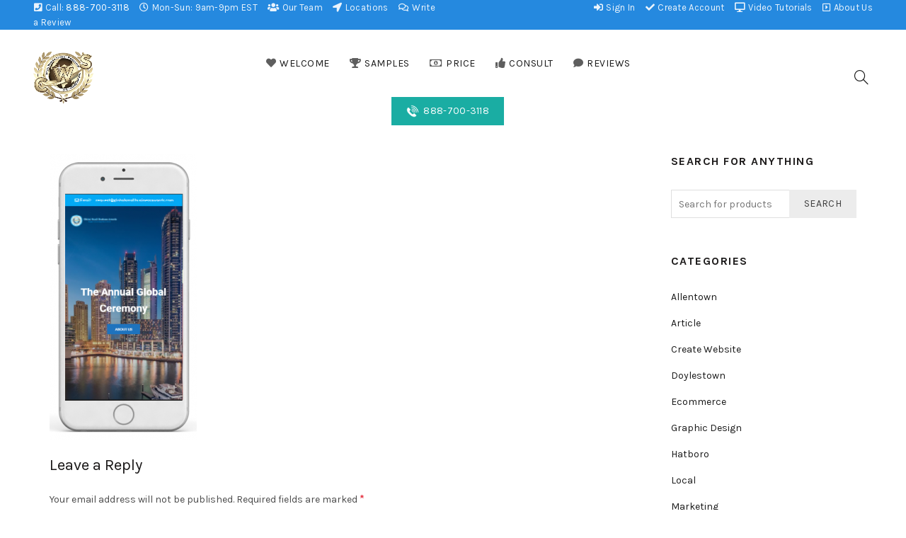

--- FILE ---
content_type: text/html; charset=UTF-8
request_url: https://pgs.uscws.com/global-small-business-awards/golden-gates-restaurant-mobile-website-design-view-by-create-website-service-275-2/
body_size: 75334
content:
<!DOCTYPE html>
<html lang="en">
<head>
	<meta charset="UTF-8">
	<meta name="viewport" content="width=device-width, initial-scale=1.0, maximum-scale=1.0, user-scalable=no">
	<link rel="profile" href="https://gmpg.org/xfn/11">
	<link rel="pingback" href="https://pgs.uscws.com/xmlrpc.php">

	<meta name='robots' content='index, follow, max-image-preview:large, max-snippet:-1, max-video-preview:-1' />
	<style>img:is([sizes="auto" i], [sizes^="auto," i]) { contain-intrinsic-size: 3000px 1500px }</style>
	
	<!-- This site is optimized with the Yoast SEO plugin v24.2 - https://yoast.com/wordpress/plugins/seo/ -->
	<title>golden-gates-restaurant-mobile-website-design-view-by-create-website-service-275 - Create Website Service (USCWS)</title>
	<link rel="canonical" href="https://pgs.uscws.com/global-small-business-awards/golden-gates-restaurant-mobile-website-design-view-by-create-website-service-275-2/" />
	<meta property="og:locale" content="en_US" />
	<meta property="og:type" content="article" />
	<meta property="og:title" content="golden-gates-restaurant-mobile-website-design-view-by-create-website-service-275 - Create Website Service (USCWS)" />
	<meta property="og:url" content="https://pgs.uscws.com/global-small-business-awards/golden-gates-restaurant-mobile-website-design-view-by-create-website-service-275-2/" />
	<meta property="og:site_name" content="Create Website Service (USCWS)" />
	<meta property="article:publisher" content="https://www.facebook.com/CreateWebsiteService/" />
	<meta property="og:image" content="https://pgs.uscws.com/global-small-business-awards/golden-gates-restaurant-mobile-website-design-view-by-create-website-service-275-2" />
	<meta property="og:image:width" content="275" />
	<meta property="og:image:height" content="535" />
	<meta property="og:image:type" content="image/png" />
	<meta name="twitter:card" content="summary_large_image" />
	<meta name="twitter:site" content="@CreateWebsSEO" />
	<script type="application/ld+json" class="yoast-schema-graph">{"@context":"https://schema.org","@graph":[{"@type":"WebPage","@id":"https://pgs.uscws.com/global-small-business-awards/golden-gates-restaurant-mobile-website-design-view-by-create-website-service-275-2/","url":"https://pgs.uscws.com/global-small-business-awards/golden-gates-restaurant-mobile-website-design-view-by-create-website-service-275-2/","name":"golden-gates-restaurant-mobile-website-design-view-by-create-website-service-275 - Create Website Service (USCWS)","isPartOf":{"@id":"https://pgs.uscws.com/#website"},"primaryImageOfPage":{"@id":"https://pgs.uscws.com/global-small-business-awards/golden-gates-restaurant-mobile-website-design-view-by-create-website-service-275-2/#primaryimage"},"image":{"@id":"https://pgs.uscws.com/global-small-business-awards/golden-gates-restaurant-mobile-website-design-view-by-create-website-service-275-2/#primaryimage"},"thumbnailUrl":"https://pgs.uscws.com/wp-content/uploads/2021/07/golden-gates-restaurant-mobile-website-design-view-by-create-website-service-275.png","datePublished":"2021-07-19T05:36:17+00:00","dateModified":"2021-07-19T05:36:17+00:00","breadcrumb":{"@id":"https://pgs.uscws.com/global-small-business-awards/golden-gates-restaurant-mobile-website-design-view-by-create-website-service-275-2/#breadcrumb"},"inLanguage":"en","potentialAction":[{"@type":"ReadAction","target":["https://pgs.uscws.com/global-small-business-awards/golden-gates-restaurant-mobile-website-design-view-by-create-website-service-275-2/"]}]},{"@type":"ImageObject","inLanguage":"en","@id":"https://pgs.uscws.com/global-small-business-awards/golden-gates-restaurant-mobile-website-design-view-by-create-website-service-275-2/#primaryimage","url":"https://pgs.uscws.com/wp-content/uploads/2021/07/golden-gates-restaurant-mobile-website-design-view-by-create-website-service-275.png","contentUrl":"https://pgs.uscws.com/wp-content/uploads/2021/07/golden-gates-restaurant-mobile-website-design-view-by-create-website-service-275.png","width":275,"height":535},{"@type":"BreadcrumbList","@id":"https://pgs.uscws.com/global-small-business-awards/golden-gates-restaurant-mobile-website-design-view-by-create-website-service-275-2/#breadcrumb","itemListElement":[{"@type":"ListItem","position":1,"name":"Home","item":"https://pgs.uscws.com/"},{"@type":"ListItem","position":2,"name":"Global Small Business Awards","item":"https://pgs.uscws.com/global-small-business-awards/"},{"@type":"ListItem","position":3,"name":"golden-gates-restaurant-mobile-website-design-view-by-create-website-service-275"}]},{"@type":"WebSite","@id":"https://pgs.uscws.com/#website","url":"https://pgs.uscws.com/","name":"USCWS","description":"Website Design Development and Marketing Services","publisher":{"@id":"https://pgs.uscws.com/#organization"},"alternateName":"Create Website Service","potentialAction":[{"@type":"SearchAction","target":{"@type":"EntryPoint","urlTemplate":"https://pgs.uscws.com/?s={search_term_string}"},"query-input":{"@type":"PropertyValueSpecification","valueRequired":true,"valueName":"search_term_string"}}],"inLanguage":"en"},{"@type":"Organization","@id":"https://pgs.uscws.com/#organization","name":"USCWS","url":"https://pgs.uscws.com/","logo":{"@type":"ImageObject","inLanguage":"en","@id":"https://pgs.uscws.com/#/schema/logo/image/","url":"https://pgs.uscws.com/wp-content/uploads/2020/05/Create-Website-Service-New-Logo.png","contentUrl":"https://pgs.uscws.com/wp-content/uploads/2020/05/Create-Website-Service-New-Logo.png","width":268,"height":236,"caption":"USCWS"},"image":{"@id":"https://pgs.uscws.com/#/schema/logo/image/"},"sameAs":["https://www.facebook.com/CreateWebsiteService/","https://x.com/CreateWebsSEO","https://www.youtube.com/channel/UCA7ks4JsixxqPNfCSOunUSw"]}]}</script>
	<!-- / Yoast SEO plugin. -->


<link rel='dns-prefetch' href='//stats.wp.com' />
<link rel='dns-prefetch' href='//fonts.googleapis.com' />
<link rel="alternate" type="application/rss+xml" title="Create Website Service (USCWS) &raquo; Feed" href="https://pgs.uscws.com/feed/" />
<link rel="alternate" type="application/rss+xml" title="Create Website Service (USCWS) &raquo; Comments Feed" href="https://pgs.uscws.com/comments/feed/" />
<link rel="alternate" type="application/rss+xml" title="Create Website Service (USCWS) &raquo; golden-gates-restaurant-mobile-website-design-view-by-create-website-service-275 Comments Feed" href="https://pgs.uscws.com/global-small-business-awards/golden-gates-restaurant-mobile-website-design-view-by-create-website-service-275-2/feed/" />
<style id='wp-emoji-styles-inline-css' type='text/css'>

	img.wp-smiley, img.emoji {
		display: inline !important;
		border: none !important;
		box-shadow: none !important;
		height: 1em !important;
		width: 1em !important;
		margin: 0 0.07em !important;
		vertical-align: -0.1em !important;
		background: none !important;
		padding: 0 !important;
	}
</style>
<link rel='stylesheet' id='wp-block-library-css' href='https://pgs.uscws.com/wp-includes/css/dist/block-library/style.min.css?ver=6.8.2' type='text/css' media='all' />
<style id='classic-theme-styles-inline-css' type='text/css'>
/*! This file is auto-generated */
.wp-block-button__link{color:#fff;background-color:#32373c;border-radius:9999px;box-shadow:none;text-decoration:none;padding:calc(.667em + 2px) calc(1.333em + 2px);font-size:1.125em}.wp-block-file__button{background:#32373c;color:#fff;text-decoration:none}
</style>
<link rel='stylesheet' id='mediaelement-css' href='https://pgs.uscws.com/wp-includes/js/mediaelement/mediaelementplayer-legacy.min.css?ver=4.2.17' type='text/css' media='all' />
<link rel='stylesheet' id='wp-mediaelement-css' href='https://pgs.uscws.com/wp-includes/js/mediaelement/wp-mediaelement.min.css?ver=6.8.2' type='text/css' media='all' />
<style id='jetpack-sharing-buttons-style-inline-css' type='text/css'>
.jetpack-sharing-buttons__services-list{display:flex;flex-direction:row;flex-wrap:wrap;gap:0;list-style-type:none;margin:5px;padding:0}.jetpack-sharing-buttons__services-list.has-small-icon-size{font-size:12px}.jetpack-sharing-buttons__services-list.has-normal-icon-size{font-size:16px}.jetpack-sharing-buttons__services-list.has-large-icon-size{font-size:24px}.jetpack-sharing-buttons__services-list.has-huge-icon-size{font-size:36px}@media print{.jetpack-sharing-buttons__services-list{display:none!important}}.editor-styles-wrapper .wp-block-jetpack-sharing-buttons{gap:0;padding-inline-start:0}ul.jetpack-sharing-buttons__services-list.has-background{padding:1.25em 2.375em}
</style>
<style id='global-styles-inline-css' type='text/css'>
:root{--wp--preset--aspect-ratio--square: 1;--wp--preset--aspect-ratio--4-3: 4/3;--wp--preset--aspect-ratio--3-4: 3/4;--wp--preset--aspect-ratio--3-2: 3/2;--wp--preset--aspect-ratio--2-3: 2/3;--wp--preset--aspect-ratio--16-9: 16/9;--wp--preset--aspect-ratio--9-16: 9/16;--wp--preset--color--black: #000000;--wp--preset--color--cyan-bluish-gray: #abb8c3;--wp--preset--color--white: #ffffff;--wp--preset--color--pale-pink: #f78da7;--wp--preset--color--vivid-red: #cf2e2e;--wp--preset--color--luminous-vivid-orange: #ff6900;--wp--preset--color--luminous-vivid-amber: #fcb900;--wp--preset--color--light-green-cyan: #7bdcb5;--wp--preset--color--vivid-green-cyan: #00d084;--wp--preset--color--pale-cyan-blue: #8ed1fc;--wp--preset--color--vivid-cyan-blue: #0693e3;--wp--preset--color--vivid-purple: #9b51e0;--wp--preset--gradient--vivid-cyan-blue-to-vivid-purple: linear-gradient(135deg,rgba(6,147,227,1) 0%,rgb(155,81,224) 100%);--wp--preset--gradient--light-green-cyan-to-vivid-green-cyan: linear-gradient(135deg,rgb(122,220,180) 0%,rgb(0,208,130) 100%);--wp--preset--gradient--luminous-vivid-amber-to-luminous-vivid-orange: linear-gradient(135deg,rgba(252,185,0,1) 0%,rgba(255,105,0,1) 100%);--wp--preset--gradient--luminous-vivid-orange-to-vivid-red: linear-gradient(135deg,rgba(255,105,0,1) 0%,rgb(207,46,46) 100%);--wp--preset--gradient--very-light-gray-to-cyan-bluish-gray: linear-gradient(135deg,rgb(238,238,238) 0%,rgb(169,184,195) 100%);--wp--preset--gradient--cool-to-warm-spectrum: linear-gradient(135deg,rgb(74,234,220) 0%,rgb(151,120,209) 20%,rgb(207,42,186) 40%,rgb(238,44,130) 60%,rgb(251,105,98) 80%,rgb(254,248,76) 100%);--wp--preset--gradient--blush-light-purple: linear-gradient(135deg,rgb(255,206,236) 0%,rgb(152,150,240) 100%);--wp--preset--gradient--blush-bordeaux: linear-gradient(135deg,rgb(254,205,165) 0%,rgb(254,45,45) 50%,rgb(107,0,62) 100%);--wp--preset--gradient--luminous-dusk: linear-gradient(135deg,rgb(255,203,112) 0%,rgb(199,81,192) 50%,rgb(65,88,208) 100%);--wp--preset--gradient--pale-ocean: linear-gradient(135deg,rgb(255,245,203) 0%,rgb(182,227,212) 50%,rgb(51,167,181) 100%);--wp--preset--gradient--electric-grass: linear-gradient(135deg,rgb(202,248,128) 0%,rgb(113,206,126) 100%);--wp--preset--gradient--midnight: linear-gradient(135deg,rgb(2,3,129) 0%,rgb(40,116,252) 100%);--wp--preset--font-size--small: 13px;--wp--preset--font-size--medium: 20px;--wp--preset--font-size--large: 36px;--wp--preset--font-size--x-large: 42px;--wp--preset--spacing--20: 0.44rem;--wp--preset--spacing--30: 0.67rem;--wp--preset--spacing--40: 1rem;--wp--preset--spacing--50: 1.5rem;--wp--preset--spacing--60: 2.25rem;--wp--preset--spacing--70: 3.38rem;--wp--preset--spacing--80: 5.06rem;--wp--preset--shadow--natural: 6px 6px 9px rgba(0, 0, 0, 0.2);--wp--preset--shadow--deep: 12px 12px 50px rgba(0, 0, 0, 0.4);--wp--preset--shadow--sharp: 6px 6px 0px rgba(0, 0, 0, 0.2);--wp--preset--shadow--outlined: 6px 6px 0px -3px rgba(255, 255, 255, 1), 6px 6px rgba(0, 0, 0, 1);--wp--preset--shadow--crisp: 6px 6px 0px rgba(0, 0, 0, 1);}:where(.is-layout-flex){gap: 0.5em;}:where(.is-layout-grid){gap: 0.5em;}body .is-layout-flex{display: flex;}.is-layout-flex{flex-wrap: wrap;align-items: center;}.is-layout-flex > :is(*, div){margin: 0;}body .is-layout-grid{display: grid;}.is-layout-grid > :is(*, div){margin: 0;}:where(.wp-block-columns.is-layout-flex){gap: 2em;}:where(.wp-block-columns.is-layout-grid){gap: 2em;}:where(.wp-block-post-template.is-layout-flex){gap: 1.25em;}:where(.wp-block-post-template.is-layout-grid){gap: 1.25em;}.has-black-color{color: var(--wp--preset--color--black) !important;}.has-cyan-bluish-gray-color{color: var(--wp--preset--color--cyan-bluish-gray) !important;}.has-white-color{color: var(--wp--preset--color--white) !important;}.has-pale-pink-color{color: var(--wp--preset--color--pale-pink) !important;}.has-vivid-red-color{color: var(--wp--preset--color--vivid-red) !important;}.has-luminous-vivid-orange-color{color: var(--wp--preset--color--luminous-vivid-orange) !important;}.has-luminous-vivid-amber-color{color: var(--wp--preset--color--luminous-vivid-amber) !important;}.has-light-green-cyan-color{color: var(--wp--preset--color--light-green-cyan) !important;}.has-vivid-green-cyan-color{color: var(--wp--preset--color--vivid-green-cyan) !important;}.has-pale-cyan-blue-color{color: var(--wp--preset--color--pale-cyan-blue) !important;}.has-vivid-cyan-blue-color{color: var(--wp--preset--color--vivid-cyan-blue) !important;}.has-vivid-purple-color{color: var(--wp--preset--color--vivid-purple) !important;}.has-black-background-color{background-color: var(--wp--preset--color--black) !important;}.has-cyan-bluish-gray-background-color{background-color: var(--wp--preset--color--cyan-bluish-gray) !important;}.has-white-background-color{background-color: var(--wp--preset--color--white) !important;}.has-pale-pink-background-color{background-color: var(--wp--preset--color--pale-pink) !important;}.has-vivid-red-background-color{background-color: var(--wp--preset--color--vivid-red) !important;}.has-luminous-vivid-orange-background-color{background-color: var(--wp--preset--color--luminous-vivid-orange) !important;}.has-luminous-vivid-amber-background-color{background-color: var(--wp--preset--color--luminous-vivid-amber) !important;}.has-light-green-cyan-background-color{background-color: var(--wp--preset--color--light-green-cyan) !important;}.has-vivid-green-cyan-background-color{background-color: var(--wp--preset--color--vivid-green-cyan) !important;}.has-pale-cyan-blue-background-color{background-color: var(--wp--preset--color--pale-cyan-blue) !important;}.has-vivid-cyan-blue-background-color{background-color: var(--wp--preset--color--vivid-cyan-blue) !important;}.has-vivid-purple-background-color{background-color: var(--wp--preset--color--vivid-purple) !important;}.has-black-border-color{border-color: var(--wp--preset--color--black) !important;}.has-cyan-bluish-gray-border-color{border-color: var(--wp--preset--color--cyan-bluish-gray) !important;}.has-white-border-color{border-color: var(--wp--preset--color--white) !important;}.has-pale-pink-border-color{border-color: var(--wp--preset--color--pale-pink) !important;}.has-vivid-red-border-color{border-color: var(--wp--preset--color--vivid-red) !important;}.has-luminous-vivid-orange-border-color{border-color: var(--wp--preset--color--luminous-vivid-orange) !important;}.has-luminous-vivid-amber-border-color{border-color: var(--wp--preset--color--luminous-vivid-amber) !important;}.has-light-green-cyan-border-color{border-color: var(--wp--preset--color--light-green-cyan) !important;}.has-vivid-green-cyan-border-color{border-color: var(--wp--preset--color--vivid-green-cyan) !important;}.has-pale-cyan-blue-border-color{border-color: var(--wp--preset--color--pale-cyan-blue) !important;}.has-vivid-cyan-blue-border-color{border-color: var(--wp--preset--color--vivid-cyan-blue) !important;}.has-vivid-purple-border-color{border-color: var(--wp--preset--color--vivid-purple) !important;}.has-vivid-cyan-blue-to-vivid-purple-gradient-background{background: var(--wp--preset--gradient--vivid-cyan-blue-to-vivid-purple) !important;}.has-light-green-cyan-to-vivid-green-cyan-gradient-background{background: var(--wp--preset--gradient--light-green-cyan-to-vivid-green-cyan) !important;}.has-luminous-vivid-amber-to-luminous-vivid-orange-gradient-background{background: var(--wp--preset--gradient--luminous-vivid-amber-to-luminous-vivid-orange) !important;}.has-luminous-vivid-orange-to-vivid-red-gradient-background{background: var(--wp--preset--gradient--luminous-vivid-orange-to-vivid-red) !important;}.has-very-light-gray-to-cyan-bluish-gray-gradient-background{background: var(--wp--preset--gradient--very-light-gray-to-cyan-bluish-gray) !important;}.has-cool-to-warm-spectrum-gradient-background{background: var(--wp--preset--gradient--cool-to-warm-spectrum) !important;}.has-blush-light-purple-gradient-background{background: var(--wp--preset--gradient--blush-light-purple) !important;}.has-blush-bordeaux-gradient-background{background: var(--wp--preset--gradient--blush-bordeaux) !important;}.has-luminous-dusk-gradient-background{background: var(--wp--preset--gradient--luminous-dusk) !important;}.has-pale-ocean-gradient-background{background: var(--wp--preset--gradient--pale-ocean) !important;}.has-electric-grass-gradient-background{background: var(--wp--preset--gradient--electric-grass) !important;}.has-midnight-gradient-background{background: var(--wp--preset--gradient--midnight) !important;}.has-small-font-size{font-size: var(--wp--preset--font-size--small) !important;}.has-medium-font-size{font-size: var(--wp--preset--font-size--medium) !important;}.has-large-font-size{font-size: var(--wp--preset--font-size--large) !important;}.has-x-large-font-size{font-size: var(--wp--preset--font-size--x-large) !important;}
:where(.wp-block-post-template.is-layout-flex){gap: 1.25em;}:where(.wp-block-post-template.is-layout-grid){gap: 1.25em;}
:where(.wp-block-columns.is-layout-flex){gap: 2em;}:where(.wp-block-columns.is-layout-grid){gap: 2em;}
:root :where(.wp-block-pullquote){font-size: 1.5em;line-height: 1.6;}
</style>
<link rel='stylesheet' id='bootstrap-css' href='https://pgs.uscws.com/wp-content/themes/basel/css/bootstrap.min.css?ver=5.8.0' type='text/css' media='all' />
<link rel='stylesheet' id='basel-style-css' href='https://pgs.uscws.com/wp-content/themes/basel/css/parts/base.min.css?ver=5.8.0' type='text/css' media='all' />
<link rel='stylesheet' id='js_composer_front-css' href='https://pgs.uscws.com/wp-content/plugins/js_composer/assets/css/js_composer.min.css?ver=6.9.0' type='text/css' media='all' />
<link rel='stylesheet' id='vc_font_awesome_5_shims-css' href='https://pgs.uscws.com/wp-content/plugins/js_composer/assets/lib/bower/font-awesome/css/v4-shims.min.css?ver=6.9.0' type='text/css' media='all' />
<link rel='stylesheet' id='vc_font_awesome_5-css' href='https://pgs.uscws.com/wp-content/plugins/js_composer/assets/lib/bower/font-awesome/css/all.min.css?ver=6.9.0' type='text/css' media='all' />
<link rel='stylesheet' id='basel-widget-calendar-css' href='https://pgs.uscws.com/wp-content/themes/basel/css/parts/widget-calendar.min.css?ver=5.8.0' type='text/css' media='all' />
<link rel='stylesheet' id='basel-wp-gutenberg-css' href='https://pgs.uscws.com/wp-content/themes/basel/css/parts/wp-gutenberg.min.css?ver=5.8.0' type='text/css' media='all' />
<link rel='stylesheet' id='basel-int-revolution-slider-css' href='https://pgs.uscws.com/wp-content/themes/basel/css/parts/int-revolution-slider.min.css?ver=5.8.0' type='text/css' media='all' />
<link rel='stylesheet' id='basel-int-wpbakery-base-css' href='https://pgs.uscws.com/wp-content/themes/basel/css/parts/int-wpbakery-base.min.css?ver=5.8.0' type='text/css' media='all' />
<link rel='stylesheet' id='basel-header-top-bar-css' href='https://pgs.uscws.com/wp-content/themes/basel/css/parts/header-top-bar.min.css?ver=5.8.0' type='text/css' media='all' />
<link rel='stylesheet' id='basel-header-general-css' href='https://pgs.uscws.com/wp-content/themes/basel/css/parts/header-general.min.css?ver=5.8.0' type='text/css' media='all' />
<link rel='stylesheet' id='basel-page-title-css' href='https://pgs.uscws.com/wp-content/themes/basel/css/parts/page-title.min.css?ver=5.8.0' type='text/css' media='all' />
<link rel='stylesheet' id='basel-opt-off-canvas-sidebar-css' href='https://pgs.uscws.com/wp-content/themes/basel/css/parts/opt-off-canvas-sidebar.min.css?ver=5.8.0' type='text/css' media='all' />
<link rel='stylesheet' id='basel-footer-general-css' href='https://pgs.uscws.com/wp-content/themes/basel/css/parts/footer-general.min.css?ver=5.8.0' type='text/css' media='all' />
<link rel='stylesheet' id='basel-lib-photoswipe-css' href='https://pgs.uscws.com/wp-content/themes/basel/css/parts/lib-photoswipe.min.css?ver=5.8.0' type='text/css' media='all' />
<link rel='stylesheet' id='basel-opt-scrolltotop-css' href='https://pgs.uscws.com/wp-content/themes/basel/css/parts/opt-scrolltotop.min.css?ver=5.8.0' type='text/css' media='all' />
<link rel='stylesheet' id='xts-google-fonts-css' href='//fonts.googleapis.com/css?family=Karla%3A200%2C300%2C400%2C500%2C600%2C700%2C800%2C200italic%2C300italic%2C400italic%2C500italic%2C600italic%2C700italic%2C800italic%7CLora%3A400%2C500%2C600%2C700%2C400italic%2C500italic%2C600italic%2C700italic%7CLato%3A100%2C100italic%2C300%2C300italic%2C400%2C400italic%2C700%2C700italic%2C900%2C900italic&#038;ver=5.8.0' type='text/css' media='all' />
<link rel='stylesheet' id='basel-dynamic-style-css' href='https://pgs.uscws.com/wp-content/uploads/2025/01/basel-dynamic-1736521592.css?ver=5.8.0' type='text/css' media='all' />
<script type="text/javascript" src="https://pgs.uscws.com/wp-content/plugins/particle-background-wp/includes/particles.min.js?ver=6.8.2" id="rn_pbwp-particle-js-js"></script>
<script type="text/javascript" src="https://pgs.uscws.com/wp-includes/js/jquery/jquery.min.js?ver=3.7.1" id="jquery-core-js"></script>
<script type="text/javascript" src="https://pgs.uscws.com/wp-includes/js/jquery/jquery-migrate.min.js?ver=3.4.1" id="jquery-migrate-js"></script>
<script type="text/javascript" src="https://pgs.uscws.com/wp-content/plugins/revslider/public/assets/js/rbtools.min.js?ver=6.5.18" async id="tp-tools-js"></script>
<script type="text/javascript" src="https://pgs.uscws.com/wp-content/plugins/revslider/public/assets/js/rs6.min.js?ver=6.5.20" async id="revmin-js"></script>
<!--[if lt IE 9]>
<script type="text/javascript" src="https://pgs.uscws.com/wp-content/themes/basel/js/html5.min.js?ver=5.8.0" id="basel_html5shiv-js"></script>
<![endif]-->
<link rel="https://api.w.org/" href="https://pgs.uscws.com/wp-json/" /><link rel="alternate" title="JSON" type="application/json" href="https://pgs.uscws.com/wp-json/wp/v2/media/11691" /><link rel="EditURI" type="application/rsd+xml" title="RSD" href="https://pgs.uscws.com/xmlrpc.php?rsd" />
<link rel='shortlink' href='https://pgs.uscws.com/?p=11691' />
<link rel="alternate" title="oEmbed (JSON)" type="application/json+oembed" href="https://pgs.uscws.com/wp-json/oembed/1.0/embed?url=https%3A%2F%2Fpgs.uscws.com%2Fglobal-small-business-awards%2Fgolden-gates-restaurant-mobile-website-design-view-by-create-website-service-275-2%2F" />
<link rel="alternate" title="oEmbed (XML)" type="text/xml+oembed" href="https://pgs.uscws.com/wp-json/oembed/1.0/embed?url=https%3A%2F%2Fpgs.uscws.com%2Fglobal-small-business-awards%2Fgolden-gates-restaurant-mobile-website-design-view-by-create-website-service-275-2%2F&#038;format=xml" />
<meta name="generator" content="Redux 4.5.7" />	<style>img#wpstats{display:none}</style>
		<meta name="theme-color" content="">		
		
		
				        <style> 
            	
			/* Shop popup */
			
			.basel-promo-popup {
			   max-width: 900px;
			}
	
            .site-logo {
                width: 20%;
            }    

            .site-logo img {
                max-width: 200px;
                max-height: 95px;
            }    

                            .right-column {
                    width: 250px;
                }  
            
                            .basel-woocommerce-layered-nav .basel-scroll-content {
                    max-height: 280px;
                }
            
			/* header Banner */
			body .header-banner {
				height: 40px;
			}
	
			body.header-banner-display .website-wrapper {
				margin-top:40px;
			}	

            /* Topbar height configs */

			.topbar-menu ul > li {
				line-height: 42px;
			}
			
			.topbar-wrapp,
			.topbar-content:before {
				height: 42px;
			}
			
			.sticky-header-prepared.basel-top-bar-on .header-shop, 
			.sticky-header-prepared.basel-top-bar-on .header-split,
			.enable-sticky-header.basel-header-overlap.basel-top-bar-on .main-header {
				top: 42px;
			}

            /* Header height configs */

            /* Limit logo image height for according to header height */
            .site-logo img {
                max-height: 95px;
            } 

            /* And for sticky header logo also */
            .act-scroll .site-logo img,
            .header-clone .site-logo img {
                max-height: 75px;
            }   

            /* Set sticky headers height for cloned headers based on menu links line height */
            .header-clone .main-nav .menu > li > a {
                height: 75px;
                line-height: 75px;
            } 

            /* Height for switch logos */

            .sticky-header-real:not(.global-header-menu-top) .switch-logo-enable .basel-logo {
                height: 95px;
            }

            .sticky-header-real:not(.global-header-menu-top) .act-scroll .switch-logo-enable .basel-logo {
                height: 75px;
            }

            .sticky-header-real:not(.global-header-menu-top) .act-scroll .switch-logo-enable {
                transform: translateY(-75px);
            }

                            /* Header height for these layouts based on it's menu links line height */
                .main-nav .menu > li > a {
                    height: 95px;
                    line-height: 95px;
                }  
                /* The same for sticky header */
                .act-scroll .main-nav .menu > li > a {
                    height: 75px;
                    line-height: 75px;
                }  
            
            
            
            
            /* Page headings settings for heading overlap. Calculate on the header height base */

            .basel-header-overlap .title-size-default,
            .basel-header-overlap .title-size-small,
            .basel-header-overlap .title-shop.without-title.title-size-default,
            .basel-header-overlap .title-shop.without-title.title-size-small {
                padding-top: 135px;
            }


            .basel-header-overlap .title-shop.without-title.title-size-large,
            .basel-header-overlap .title-size-large {
                padding-top: 215px;
            }

            @media (max-width: 991px) {

				/* header Banner */
				body .header-banner {
					height: 40px;
				}
	
				body.header-banner-display .website-wrapper {
					margin-top:40px;
				}

	            /* Topbar height configs */
				.topbar-menu ul > li {
					line-height: 80px;
				}
				
				.topbar-wrapp,
				.topbar-content:before {
					height: 80px;
				}
				
				.sticky-header-prepared.basel-top-bar-on .header-shop, 
				.sticky-header-prepared.basel-top-bar-on .header-split,
				.enable-sticky-header.basel-header-overlap.basel-top-bar-on .main-header {
					top: 80px;
				}

                /* Set header height for mobile devices */
                .main-header .wrapp-header {
                    min-height: 60px;
                } 

                /* Limit logo image height for mobile according to mobile header height */
                .site-logo img {
                    max-height: 60px;
                }   

                /* Limit logo on sticky header. Both header real and header cloned */
                .act-scroll .site-logo img,
                .header-clone .site-logo img {
                    max-height: 60px;
                }

                /* Height for switch logos */

                .main-header .switch-logo-enable .basel-logo {
                    height: 60px;
                }

                .sticky-header-real:not(.global-header-menu-top) .act-scroll .switch-logo-enable .basel-logo {
                    height: 60px;
                }

                .sticky-header-real:not(.global-header-menu-top) .act-scroll .switch-logo-enable {
                    transform: translateY(-60px);
                }

                /* Page headings settings for heading overlap. Calculate on the MOBILE header height base */
                .basel-header-overlap .title-size-default,
                .basel-header-overlap .title-size-small,
                .basel-header-overlap .title-shop.without-title.title-size-default,
                .basel-header-overlap .title-shop.without-title.title-size-small {
                    padding-top: 80px;
                }

                .basel-header-overlap .title-shop.without-title.title-size-large,
                .basel-header-overlap .title-size-large {
                    padding-top: 120px;
                }
 
            }

                 
                    </style>
        
                    <script type="text/javascript">
                                        var total;
      function getRandom(){return Math.ceil(Math.random()* 20);}
      function createSum(){
          var randomNum1 = getRandom(),
            randomNum2 = getRandom();
        total = randomNum1 + randomNum2;
        $( "#question_validation_footer" ).text( randomNum1 + " + " + randomNum2 + "=" );  
        $("#ans_validation_footer").val('');
        checkInput();
      }

      function checkInput(){
          var input = $("#ans_validation_footer").val(), 
            slideSpeed = 200,
            hasInput = !!input, 
            valid = hasInput && input == total;
          $('#message_validation_footer').toggle(!hasInput);
          $('button[type=submit]').prop('disabled', !valid);  
          $('#success_validation_footer').toggle(valid);
          $('#fail_validation_footer').toggle(hasInput && !valid);
      }

      $(document).ready(function(){
        //create initial sum
        createSum();
        // On "reset button" click, generate new random sum
        $('button[type=reset]').click(createSum);
        // On user input, check value
        $( "#ans_validation_footer" ).keyup(checkInput);
      });
                                            </script>
        
		<style type="text/css">.recentcomments a{display:inline !important;padding:0 !important;margin:0 !important;}</style><meta name="generator" content="Powered by WPBakery Page Builder - drag and drop page builder for WordPress."/>
<meta name="redi-version" content="1.2.7" /><meta name="generator" content="Powered by Slider Revolution 6.5.20 - responsive, Mobile-Friendly Slider Plugin for WordPress with comfortable drag and drop interface." />
<link rel="icon" href="https://pgs.uscws.com/wp-content/uploads/2023/11/Create-Website-Service-favicon.png" sizes="32x32" />
<link rel="icon" href="https://pgs.uscws.com/wp-content/uploads/2023/11/Create-Website-Service-favicon.png" sizes="192x192" />
<link rel="apple-touch-icon" href="https://pgs.uscws.com/wp-content/uploads/2023/11/Create-Website-Service-favicon.png" />
<meta name="msapplication-TileImage" content="https://pgs.uscws.com/wp-content/uploads/2023/11/Create-Website-Service-favicon.png" />
<script>function setREVStartSize(e){
			//window.requestAnimationFrame(function() {
				window.RSIW = window.RSIW===undefined ? window.innerWidth : window.RSIW;
				window.RSIH = window.RSIH===undefined ? window.innerHeight : window.RSIH;
				try {
					var pw = document.getElementById(e.c).parentNode.offsetWidth,
						newh;
					pw = pw===0 || isNaN(pw) ? window.RSIW : pw;
					e.tabw = e.tabw===undefined ? 0 : parseInt(e.tabw);
					e.thumbw = e.thumbw===undefined ? 0 : parseInt(e.thumbw);
					e.tabh = e.tabh===undefined ? 0 : parseInt(e.tabh);
					e.thumbh = e.thumbh===undefined ? 0 : parseInt(e.thumbh);
					e.tabhide = e.tabhide===undefined ? 0 : parseInt(e.tabhide);
					e.thumbhide = e.thumbhide===undefined ? 0 : parseInt(e.thumbhide);
					e.mh = e.mh===undefined || e.mh=="" || e.mh==="auto" ? 0 : parseInt(e.mh,0);
					if(e.layout==="fullscreen" || e.l==="fullscreen")
						newh = Math.max(e.mh,window.RSIH);
					else{
						e.gw = Array.isArray(e.gw) ? e.gw : [e.gw];
						for (var i in e.rl) if (e.gw[i]===undefined || e.gw[i]===0) e.gw[i] = e.gw[i-1];
						e.gh = e.el===undefined || e.el==="" || (Array.isArray(e.el) && e.el.length==0)? e.gh : e.el;
						e.gh = Array.isArray(e.gh) ? e.gh : [e.gh];
						for (var i in e.rl) if (e.gh[i]===undefined || e.gh[i]===0) e.gh[i] = e.gh[i-1];
											
						var nl = new Array(e.rl.length),
							ix = 0,
							sl;
						e.tabw = e.tabhide>=pw ? 0 : e.tabw;
						e.thumbw = e.thumbhide>=pw ? 0 : e.thumbw;
						e.tabh = e.tabhide>=pw ? 0 : e.tabh;
						e.thumbh = e.thumbhide>=pw ? 0 : e.thumbh;
						for (var i in e.rl) nl[i] = e.rl[i]<window.RSIW ? 0 : e.rl[i];
						sl = nl[0];
						for (var i in nl) if (sl>nl[i] && nl[i]>0) { sl = nl[i]; ix=i;}
						var m = pw>(e.gw[ix]+e.tabw+e.thumbw) ? 1 : (pw-(e.tabw+e.thumbw)) / (e.gw[ix]);
						newh =  (e.gh[ix] * m) + (e.tabh + e.thumbh);
					}
					var el = document.getElementById(e.c);
					if (el!==null && el) el.style.height = newh+"px";
					el = document.getElementById(e.c+"_wrapper");
					if (el!==null && el) {
						el.style.height = newh+"px";
						el.style.display = "block";
					}
				} catch(e){
					console.log("Failure at Presize of Slider:" + e)
				}
			//});
		  };</script>
		<style type="text/css" id="wp-custom-css">
			/* BEGINNING OF CODE:  This CSS Code Makes Text on Paragraphs to Be Justified on Desktop View without Messing Up the Appearance of Justified Text Alignment on Mobile Device View*/
.justifytext {
        text-align: left;
}
@media screen and (min-width: 48em){
.justifytext {    
        text-align: justify;  
}
}
/* END OF CODE:  This CSS Code Makes Text on Paragraphs to Be Justified on Desktop View without Messing Up the Appearance of Justified Text Alignment on Mobile Device View*/

#customerportfoliopagecustomborder {
    border-top: 7px solid #bda577;
}


#portfoliopageborder{
position: relative;
display: block;
border-top: 10px solid;
border-image: url(https://pgs.uscws.com/wp-content/uploads/2018/09/portfolio-page-border.png) 12 stretch;
border-radius: 0;
}
.portfoliopageborder{
position: relative;
display: block;
border-top: 10px solid;
border-image: url(https://pgs.uscws.com/wp-content/uploads/2018/09/portfolio-page-border.png) 12 stretch;
border-radius: 0;
padding-top:25px;
}

.afterpagetitle{
    margin-top:-40px;
    padding-top:40px;
}

@media only screen
   and (min-device-width : 320px)
   and (max-device-width : 480px){  .portfolio-extra-space-hide-mobileview { display: none;}
 }
 
.client-portfolio-form-field {
 padding: 7px 7px 7px 7px;
} 

.vcmp_menu_outside {
   display: none !important; 
}

.caldera-grid input[type=submit] {
    padding: 10px 20px;
    border-radius: 2px;
    background: transparent;
    color: #ffffff;
    font-size: 20px;
    border: 2px solid #2ea3f2;
    float: left;
    transition: all 0.3s ease-in-out;

}
/*** THIS CHANGES THE BUTTON HOVER STYLE ***/
.caldera-grid input[type=submit]:hover {
    background: rgba(0, 0, 0, 0.05);
    border-color: #ffffff;
    color: #ffffff;
    
}

.caldera-grid .form-control {
    padding: 12px;
    height: auto;
    width: 300px;
    box-shadow: none;
    background: #eee;
    color: #999;
    border: none;
}
 
.caldera-grid .form-control:focus {
    border-color: none;
    box-shadow: none;
}

.slider-form{
	position: absolute;
    top: 105px;
    right: 4%;
    z-index: 1;
    background: #2589df;
    padding: 30px;
	max-width:450px;
	max-height:500px;
	height: auto;
	border: 10px solid;
border-image: url(https://pgs.uscws.com/wp-content/uploads/2018/09/portfolio-page-border.png) 12 stretch;
border-radius: 2px;
}
.slider-form h4{
	color: #fff;
    font-size: 21px;
    border-bottom: 1px solid #fff;
    margin-bottom: 10px;
}
.slider-form label{
	color:#fff;
	padding-top: 5px;
	padding-bottom: 5px;
	font-size: 15px;
}
.slider-form label span{
	color:#333;
}
.slider-form textarea{
	max-height:120px;
	border-radius:4px;
	padding:10px;
}
.slider-form select{
	border-radius:4px;
}
.slider-form-inputbox{
    display: flex;
    justify-content: center;
    align-items: center;
    background: #fff;
    padding-left: 10px;
		padding-right:5px;
    border-radius: 4px;
    width: 100%;
    position: relative;
    margin-bottom: 20px;
	box-sizing:border-box;
}
.slider-form-inputbox input, .slider-form-inputbox textarea{
	border:none;
}
.slider-form-inputbox .input-icon{
	width:15px;
}
.slider-form-inputbox .wpcf7-not-valid-tip{
	  position: absolute;
    display: block;
    color: #fff;
    background: #d22b2b;
    left: -24px;
    right: -5px;
    padding: 2px 10px;
    border-bottom-right-radius: 4px;
    border-bottom-left-radius: 4px;
    top: 30px;
	font-size:13px;
}
.slider-form .wpcf7-response-output{
	background:#2a2a2a;
}
.slider-form .wpcf7-submit{
	  border-radius: 4px;
    padding: 8px 20px;
    background: #034279;
    border: none;
    color: #FFF;
}
.slider-form.mobileview{
	  position: relative;
    top: auto;
    margin: auto;
    right: auto;
    margin-top: 85px;
}

@media screen and (max-width: 767px) { .slider-form{
	  position: relative;
    top: auto;
    margin: auto;
    right: auto;
    margin-top: 85px;
}
}
.bg-align-right .vc_column-inner {
    background-position: 100% 6px !important;
}
.customeffect:hover {
    color: #1e73be;
    text-decoration: underline;
    font-size: 30px;
    font-weight: bold;
}
.customeffect2:hover {
    box-shadow: inset 0 0 0 25px #ffffff;
}

.centeredstyle {
   margin: auto;
   width: 273px;
}

.justifytext {
    
        text-align: left;

}
/* new css */
.button--arrow1 {
    padding: 0px 2px 0px 2px;
}
.button--animated {
    border-left: 0px solid white !important;
    border-right: 0px solid white !important;
    border-bottom: 0px solid !important;
    border-top: 0px solid !important;
}
.button--animated1 {
    border-left: 2px solid white !important;
    border-right: 2px solid white !important;
    border-bottom: 0px solid !important;
    border-top: 0px solid !important;
}
.new-btn-wh {
    border-left: 0px solid #00aae8 !important;
    border-right: 0px solid #00aae8 !important;
    border-bottom: 0px solid !important;
    border-top: 0px solid !important;
}
.new-btn-wh1 {
    border-left: 2px solid #00aae8 !important;
    border-right: 2px solid #00aae8 !important;
    border-bottom: 0px solid !important;
    border-top: 0px solid !important;
}
.col {
    flex-basis: 0;
    flex-grow: 1;
    max-width: 100%;
}
.foot-bot-custom{
	display:flex!important;
	color:#fff;
	flex-wrap:wrap;
	width: auto !important;
}
.foot-bot-custom a{
	color:#fff !important;
}

.container.main-footer {
    width: 85%;
}
@media (min-width: 576px){
.container.main-footer {
    max-width: 540px;
    width: 100%;
}}
@media (min-width: 768px) {
.container.main-footer {
      max-width: 720px; } }
@media (min-width: 992px) {
.container.main-footer {
      max-width: 960px; } }
@media (min-width: 1200px) {
.container.main-footer {
      max-width: 1140px; } }

@media (max-width: 767px){
.foot-bot-custom .col {
    max-width: 33%;
    flex: 0 0 33%;
    margin: 10px 0;
    text-align: center;
}
.foot-bot-custom .col-sm-4, .foot-bot-custom .col-sm-3 {
    max-width: 100%;
    flex: 0 0 100%;
    text-align: center;
}
.footer-logo{
		max-width: 150px;
	}
}
@media (max-width: 480px){
footer {
    text-align: center;
}

.container.main-footer .menu {
    width: 70%;
    padding-left: 30px;
    margin: 0 auto;
    text-align: left;
}
.container.main-footer .widget-title{
		font-size:20px;
	}
}

/* new css end */		</style>
		<noscript><style> .wpb_animate_when_almost_visible { opacity: 1; }</style></noscript></head>

<body data-rsssl=1 class="attachment wp-singular attachment-template-default attachmentid-11691 attachment-png wp-theme-basel wrapper-full-width global-cart-design-1 global-search-full-screen global-header-simple mobile-nav-from-left basel-light catalog-mode-off categories-accordion-on global-wishlist-enable basel-top-bar-on basel-ajax-shop-on basel-ajax-search-on disable-sticky-header header-full-width offcanvas-sidebar-mobile offcanvas-sidebar-tablet wpb-js-composer js-comp-ver-6.9.0 vc_responsive">
						<div class="mobile-nav">
											<form role="search" method="get" id="searchform" class="searchform  basel-ajax-search" action="https://pgs.uscws.com/"  data-thumbnail="1" data-price="1" data-count="5" data-post_type="product" data-symbols_count="3" data-sku="0">
				<div>
					<label class="screen-reader-text">Search for:</label>
					<input type="text" class="search-field" placeholder="Search for products" value="" name="s" id="s" />
					<input type="hidden" name="post_type" id="post_type" value="product">
										<button type="submit" id="searchsubmit" class="" value="Search">Search</button>
				</div>
			</form>
			<div class="search-results-wrapper"><div class="basel-scroll"><div class="basel-search-results basel-scroll-content"></div></div></div>
		<div class="menu-mobile-primary-navigation-2018-container"><ul id="menu-mobile-primary-navigation-2018" class="site-mobile-menu"><li id="menu-item-12271" class="menu-item menu-item-type-custom menu-item-object-custom menu-item-12271 menu-item-design-default item-event-hover"><a href="https://www.uscws.com/"><i class="fa fa-home"></i>WELCOME</a></li>
<li id="menu-item-12272" class="menu-item menu-item-type-custom menu-item-object-custom menu-item-12272 menu-item-design-default item-event-hover"><a href="https://www.uscws.com/samples-portfolio"><i class="fa fa-trophy"></i>SAMPLES</a></li>
<li id="menu-item-12273" class="menu-item menu-item-type-custom menu-item-object-custom menu-item-12273 menu-item-design-default item-event-hover"><a href="https://www.uscws.com/contact-us"><i class="fa fa-money"></i>PRICE</a></li>
<li id="menu-item-12274" class="menu-item menu-item-type-custom menu-item-object-custom menu-item-12274 menu-item-design-default item-event-hover"><a href="https://www.uscws.com/contact-us"><i class="fa fa-thumbs-up"></i>CONSULT</a></li>
<li id="menu-item-12277" class="menu-item menu-item-type-custom menu-item-object-custom menu-item-12277 menu-item-design-default item-event-hover"><a href="https://www.uscws.com/reviews/"><i class="fa fa-comment"></i>REVIEWS</a></li>
</ul></div>			</div><!--END MOBILE-NAV-->
						<div class="cart-widget-side">
					<div class="widget-heading">
						<span class="widget-title">Shopping cart</span>
						<a href="#" rel="nofollow" class="widget-close">close</a>
					</div>
									</div>
			<div class="website-wrapper">
					<div class="topbar-wrapp color-scheme-light">
			<div class="container">
				<div class="topbar-content">
					<div class="top-bar-left">
						
													<div class="row">
    <div class="col-sm-12 col-md-12 col-lg-6 col-xl-6">
        <i class="fa fa-phone-square"></i>&nbsp;Call:&nbsp;<a href="tel:8887003118">888-700-3118</a>&nbsp; &nbsp; <i class="fa fa-clock-o"></i>&nbsp;Mon-Sun: 9am-9pm EST&nbsp; &nbsp; <a href="https://www.uscws.com/contact-us"><i class="fa fa-users"></i>&nbsp;Our Team</a>&nbsp; &nbsp; <a href="https://www.uscws.com/contact-us"><i class="fa fa-location-arrow"></i>&nbsp;Locations</a>&nbsp; &nbsp; <a href="https://www.uscws.com/contact-us"><i class="fa fa-comments-o"></i>&nbsp;Write a Review</a>
    </div>   
    <div class="col-sm-12 col-md-12 col-lg-6 col-xl-6 text-right">
        <a href="https://www.uscws.com/contact-us"><i class="fa fa-sign-in"></i>&nbsp;Sign In</a>&nbsp; &nbsp; <a href="https://www.uscws.com/contact-us"><i class="fa fa-check"></i>&nbsp;Create Account</a>&nbsp; &nbsp; <a href="https://www.uscws.com/contact-us"><i class="fa fa-desktop"></i>&nbsp;Video&nbsp;Tutorials</a>&nbsp; &nbsp; <a href="https://www.uscws.com/contact-us"><i class="fa fa-caret-square-o-right"></i>&nbsp;About Us</a>
    </div>
</div>												
						
					</div>
					<div class="top-bar-right">
						<div class="topbar-menu">
													</div>
					</div>
				</div>
			</div>
		</div> <!--END TOP HEADER-->
	
	
	<!-- HEADER -->
	<header class="main-header header-has-no-bg header-simple icons-design-line color-scheme-dark">

		<div class="container">
<div class="wrapp-header">
			<div class="site-logo">
				<div class="basel-logo-wrap">
					<a href="https://pgs.uscws.com/" class="basel-logo basel-main-logo" rel="home">
						<img src="https://pgs.uscws.com/wp-content/uploads/2020/05/Create-Website-Service-New-Logo.png" alt="Create Website Service (USCWS)" />					</a>
									</div>
			</div>
					<div class="main-nav site-navigation basel-navigation menu-center" role="navigation">
				<div class="menu-main-cws-menu-container"><ul id="menu-main-cws-menu" class="menu"><li id="menu-item-12261" class="menu-item menu-item-type-custom menu-item-object-custom menu-item-12261 menu-item-design-default item-event-hover"><a href="https://www.uscws.com/"><i class="fa fa-heart"></i>WELCOME</a></li>
<li id="menu-item-12262" class="menu-item menu-item-type-custom menu-item-object-custom menu-item-12262 menu-item-design-default item-event-hover"><a href="https://www.uscws.com/samples-portfolio"><i class="fa fa-trophy"></i>SAMPLES</a></li>
<li id="menu-item-12263" class="menu-item menu-item-type-custom menu-item-object-custom menu-item-12263 menu-item-design-default item-event-hover"><a href="https://www.uscws.com/contact-us"><i class="fa fa-money"></i>PRICE</a></li>
<li id="menu-item-12264" class="menu-item menu-item-type-custom menu-item-object-custom menu-item-12264 menu-item-design-default item-event-hover"><a href="https://www.uscws.com/contact-us"><i class="fa fa-thumbs-up"></i>CONSULT</a></li>
<li id="menu-item-12267" class="menu-item menu-item-type-custom menu-item-object-custom menu-item-12267 menu-item-design-default item-event-hover"><a href="https://www.uscws.com/reviews/"><i class="fa fa-comment"></i>REVIEWS</a></li>
<li id="menu-item-8583" class="menu-item menu-item-type-post_type menu-item-object-page menu-item-8583 menu-item-design-default item-event-hover callto-btn"><a href="https://pgs.uscws.com/?page_id=813"><img src="https://pgs.uscws.com/wp-content/uploads/2017/01/request-call-now.png" width="18px" height="19px" align="left">  888-700-3118</a></li>
</ul></div>			</div><!--END MAIN-NAV-->
		<div class="right-column">
			<div class="search-button basel-search-full-screen">
				<a href="#" rel="nofollow" aria-label="Search">
					<i class="fa fa-search"></i>
				</a>
				<div class="basel-search-wrapper">
					<div class="basel-search-inner">
						<span class="basel-close-search">close</span>
									<form role="search" method="get" id="searchform" class="searchform  basel-ajax-search" action="https://pgs.uscws.com/"  data-thumbnail="1" data-price="1" data-count="5" data-post_type="product" data-symbols_count="3" data-sku="0">
				<div>
					<label class="screen-reader-text">Search for:</label>
					<input type="text" class="search-field" placeholder="Search for products" value="" name="s" id="s" />
					<input type="hidden" name="post_type" id="post_type" value="product">
										<button type="submit" id="searchsubmit" class="" value="Search">Search</button>
				</div>
			</form>
			<div class="search-results-wrapper"><div class="basel-scroll"><div class="basel-search-results basel-scroll-content"></div></div></div>
							</div>
				</div>
			</div>
					<div class="mobile-nav-icon">
				<span class="basel-burger"></span>
			</div><!--END MOBILE-NAV-ICON-->
		</div>
</div>
</div>

	</header><!--END MAIN HEADER-->

	<div class="clear"></div>
	
						<div class="main-page-wrapper">
		
		
		<!-- MAIN CONTENT AREA -->
				<div class="container">
			<div class="row">
		


<div class="site-content col-sm-9" role="main">

								<article id="post-11691" class="post-11691 attachment type-attachment status-inherit hentry">

					<div class="entry-content">
						<p class="attachment"><a href='https://pgs.uscws.com/wp-content/uploads/2021/07/golden-gates-restaurant-mobile-website-design-view-by-create-website-service-275.png'><img fetchpriority="high" decoding="async" width="208" height="405" src="https://pgs.uscws.com/wp-content/uploads/2021/07/golden-gates-restaurant-mobile-website-design-view-by-create-website-service-275-208x405.png" class="attachment-medium size-medium" alt="" srcset="https://pgs.uscws.com/wp-content/uploads/2021/07/golden-gates-restaurant-mobile-website-design-view-by-create-website-service-275-208x405.png 208w, https://pgs.uscws.com/wp-content/uploads/2021/07/golden-gates-restaurant-mobile-website-design-view-by-create-website-service-275-77x150.png 77w, https://pgs.uscws.com/wp-content/uploads/2021/07/golden-gates-restaurant-mobile-website-design-view-by-create-website-service-275.png 275w" sizes="(max-width: 208px) 100vw, 208px" /></a></p>
											</div>

					
				</article><!-- #post -->

				
<div id="comments" class="comments-area">

	
		<div id="respond" class="comment-respond">
		<h3 id="reply-title" class="comment-reply-title">Leave a Reply</h3><form action="https://pgs.uscws.com/wp-comments-post.php" method="post" id="commentform" class="comment-form"><p class="comment-notes"><span id="email-notes">Your email address will not be published.</span> <span class="required-field-message">Required fields are marked <span class="required">*</span></span></p><p class="comment-form-comment"><label for="comment">Comment <span class="required">*</span></label> <textarea id="comment" name="comment" cols="45" rows="8" maxlength="65525" required></textarea></p><p class="comment-form-author"><label for="author">Name</label> <input id="author" name="author" type="text" value="" size="30" maxlength="245" autocomplete="name" /></p>
<p class="comment-form-email"><label for="email">Email</label> <input id="email" name="email" type="email" value="" size="30" maxlength="100" aria-describedby="email-notes" autocomplete="email" /></p>
<p class="comment-form-url"><label for="url">Website</label> <input id="url" name="url" type="url" value="" size="30" maxlength="200" autocomplete="url" /></p>
<p class="form-submit"><input name="submit" type="submit" id="submit" class="submit" value="Post Comment" /> <input type='hidden' name='comment_post_ID' value='11691' id='comment_post_ID' />
<input type='hidden' name='comment_parent' id='comment_parent' value='0' />
</p></form>	</div><!-- #respond -->
	
</div><!-- #comments -->

		
</div><!-- .site-content -->


	<aside class="sidebar-container col-sm-3 sidebar-right area-sidebar-1">
		<div class="basel-close-sidebar-btn"><span>Close</span></div>
		<div class="sidebar-inner basel-scroll">
			<div class="widget-area basel-sidebar-content">
								<div id="search-3" class="sidebar-widget widget_search"><h5 class="widget-title">Search for Anything</h5><form role="search" method="get" id="searchform" class="searchform" action="https://pgs.uscws.com/">
	<div>
		<label class="screen-reader-text" for="s"></label>
		<input type="text" placeholder="Search for products" value="" name="s" id="s" />
		<input type="hidden" name="post_type" id="post_type" value="product">
		<button type="submit" id="searchsubmit">Search</button>
	</div>
</form>
</div><div id="categories-3" class="sidebar-widget widget_categories"><h5 class="widget-title">Categories</h5>
			<ul>
					<li class="cat-item cat-item-63"><a href="https://pgs.uscws.com/category/local/allentown/">Allentown</a>
</li>
	<li class="cat-item cat-item-3"><a href="https://pgs.uscws.com/category/article/">Article</a>
</li>
	<li class="cat-item cat-item-1"><a href="https://pgs.uscws.com/category/create-website/">Create Website</a>
</li>
	<li class="cat-item cat-item-168"><a href="https://pgs.uscws.com/category/local/doylestown/">Doylestown</a>
</li>
	<li class="cat-item cat-item-33"><a href="https://pgs.uscws.com/category/ecommerce/">Ecommerce</a>
</li>
	<li class="cat-item cat-item-180"><a href="https://pgs.uscws.com/category/graphic-design/">Graphic Design</a>
</li>
	<li class="cat-item cat-item-95"><a href="https://pgs.uscws.com/category/local/hatboro/">Hatboro</a>
</li>
	<li class="cat-item cat-item-61"><a href="https://pgs.uscws.com/category/local/">Local</a>
</li>
	<li class="cat-item cat-item-179"><a href="https://pgs.uscws.com/category/marketing/">Marketing</a>
</li>
	<li class="cat-item cat-item-87"><a href="https://pgs.uscws.com/category/online-marketing/">Online Marketing</a>
</li>
	<li class="cat-item cat-item-62"><a href="https://pgs.uscws.com/category/local/philadelphia/">Philadelphia</a>
</li>
	<li class="cat-item cat-item-65"><a href="https://pgs.uscws.com/category/seo/">SEO</a>
</li>
	<li class="cat-item cat-item-96"><a href="https://pgs.uscws.com/category/southampton/">Southampton</a>
</li>
	<li class="cat-item cat-item-37"><a href="https://pgs.uscws.com/category/website-design/">Website Design</a>
</li>
			</ul>

			</div><div id="calendar-2" class="sidebar-widget widget_calendar"><h5 class="widget-title">Calendar</h5><div id="calendar_wrap" class="calendar_wrap"><table id="wp-calendar" class="wp-calendar-table">
	<caption>January 2026</caption>
	<thead>
	<tr>
		<th scope="col" aria-label="Sunday">S</th>
		<th scope="col" aria-label="Monday">M</th>
		<th scope="col" aria-label="Tuesday">T</th>
		<th scope="col" aria-label="Wednesday">W</th>
		<th scope="col" aria-label="Thursday">T</th>
		<th scope="col" aria-label="Friday">F</th>
		<th scope="col" aria-label="Saturday">S</th>
	</tr>
	</thead>
	<tbody>
	<tr>
		<td colspan="4" class="pad">&nbsp;</td><td id="today">1</td><td>2</td><td>3</td>
	</tr>
	<tr>
		<td>4</td><td>5</td><td>6</td><td>7</td><td>8</td><td>9</td><td>10</td>
	</tr>
	<tr>
		<td>11</td><td>12</td><td>13</td><td>14</td><td>15</td><td>16</td><td>17</td>
	</tr>
	<tr>
		<td>18</td><td>19</td><td>20</td><td>21</td><td>22</td><td>23</td><td>24</td>
	</tr>
	<tr>
		<td>25</td><td>26</td><td>27</td><td>28</td><td>29</td><td>30</td><td>31</td>
	</tr>
	</tbody>
	</table><nav aria-label="Previous and next months" class="wp-calendar-nav">
		<span class="wp-calendar-nav-prev"><a href="https://pgs.uscws.com/2018/05/">&laquo; May</a></span>
		<span class="pad">&nbsp;</span>
		<span class="wp-calendar-nav-next">&nbsp;</span>
	</nav></div></div><div id="custom_html-2" class="widget_text sidebar-widget widget_custom_html"><h5 class="widget-title">Pages</h5><div class="textwidget custom-html-widget"><ul>
<li class="cat-item cat-item-1"><a href="https://www.uscws.com/">Home</a></li>
<li class="cat-item cat-item-2"><a href="https://www.uscws.com/">Samples</a></li>
<li class="cat-item cat-item-3"><a href="https://www.uscws.com/">Price</a></li>
<li class="cat-item cat-item-4"><a href="https://www.uscws.com/">Consultation</a></li>
<li class="cat-item cat-item-5"><a href="https://www.uscws.com/">Scheduled Callback</a></li>
<li class="cat-item cat-item-6"><a href="https://www.uscws.com/">Web Conference</a></li>
<li class="cat-item cat-item-7"><a href="https://www.uscws.com/">Reviews</a></li>
<li class="cat-item cat-item-8"><a href="https://www.uscws.com/">Services</a></li>
<li class="cat-item cat-item-9"><a href="https://www.uscws.com/">Contact Us</a></li>
<li class="cat-item cat-item-10"><a href="https://www.uscws.com/">Blog</a></li>
<li class="cat-item cat-item-11"><a href="https://www.uscws.com/">FAQ</a></li>
<li class="cat-item cat-item-12"><a href="https://www.uscws.com/">Promotions</a></li>
<li class="cat-item cat-item-13"><a href="https://www.uscws.com/">Reviews</a></li>
<li class="cat-item cat-item-14"><a href="https://www.uscws.com/">Website Design Quote</a></li>
</ul></div></div>
		<div id="recent-posts-3" class="sidebar-widget widget_recent_entries">
		<h5 class="widget-title">Recent Posts</h5>
		<ul>
											<li>
					<a href="https://pgs.uscws.com/best-marketing-tips-and-tricks-attract-buyers-and-website-visitors/">15 Best Marketing Tips and Tricks to Attract Buyers and Website Visitors</a>
									</li>
											<li>
					<a href="https://pgs.uscws.com/law-firm-website-marketing-philadelphia/">Law Firm Website Marketing Philadelphia</a>
									</li>
											<li>
					<a href="https://pgs.uscws.com/seo-for-a-law-firm/">SEO for a Law Firm in Philadelphia</a>
									</li>
											<li>
					<a href="https://pgs.uscws.com/reasons-why-you-should-hire-seo-company/">4 Reasons Why You Should Hire SEO Company</a>
									</li>
											<li>
					<a href="https://pgs.uscws.com/seo-marketing-and-social-media-marketing-importance/">SEO Marketing and Social Media Marketing Importance</a>
									</li>
					</ul>

		</div>							</div><!-- .widget-area -->
		</div><!-- .sidebar-inner -->
	</aside><!-- .sidebar-container -->

					</div> <!-- end row -->
			</div> <!-- end container -->
					</div><!-- .main-page-wrapper --> 
			
	
	<!-- FOOTER -->
	<footer class="footer-container color-scheme-light">
		
			<div class="container main-footer">
		<aside class="footer-sidebar widget-area row">
									<div class="footer-column footer-column-1 col-md-12 col-sm-12">
							<div id="text-8" class="footer-widget  widget_text">			<div class="textwidget"><p style="text-align: center;"><img decoding="async" class="footer-logo" title="Umbrella Auto Trans, Inc" src="https://pgs.uscws.com/wp-content/uploads/2018/07/Create-Website-Service-New-Logo.png" alt="Umbrella Auto Trans, Inc" /></p>
<p style="text-align: center;"><i class="fa fa-facebook" style="font-size: 18px;"></i>   <i class="fa fa-twitter" style="font-size: 18px;"></i>   <i class="fa fa-envelope" style="font-size: 18px;"></i>   <i class="fa fa-instagram" style="font-size: 18px;"></i>   <i class="fa fa-youtube" style="font-size: 18px;"></i>   <i class="fa fa-pinterest" style="font-size: 18px;"></i></p>
</div>
		</div>						</div>
													<div class="clearfix visible-lg-block"></div>
																	<div class="footer-column footer-column-2 col-md-2 col-sm-6">
							<div id="text-3" class="footer-widget  widget_text"><h5 class="widget-title">Navigation</h5>			<div class="textwidget"><ul class="menu">
<li><i class="fa fa-home"></i>  <a href="https://www.uscws.com/">Home</a></li>
<li><i class="fa fa-cog"></i>  <a href="https://pgs.uscws.com/services/">Services</a></li>
<li><i class="fa fa-phone"></i>  <a href="https://www.uscws.com/contact-us">Contact Us</a></li>
<li><i class="fa fa-th-large"></i>  <a href="https://pgs.uscws.com/blog">Blog</a></li>
<li><i class="fa fa-money"></i>  <a href="https://www.uscws.com/contact-us">Site Design Quote</a></li>
<li><i class="fa fa-cog"></i>  <a href="https://pgs.uscws.com/wordpress-website-design/">Website Design</a></li>
</ul>
</div>
		</div>						</div>
																	<div class="footer-column footer-column-3 col-md-2 col-sm-6">
							<div id="text-4" class="footer-widget  widget_text"><h5 class="widget-title">Information</h5>			<div class="textwidget"><ul class="menu">
<li><i class="fa fa-cog"></i>  <a href="https://pgs.uscws.com/services/">Services</a></li>
<li><i class="fa fa-phone"></i>  <a href="https://www.uscws.com/contact-us">Contact Us</a></li>
<li><i class="fa fa-question"></i>  <a href="https://www.uscws.com/faq">FAQ</a></li>
<li><i class="fa fa-globe"></i>  <a href="https://www.uscws.com/contact-us">SEO Marketing</a></li>
<li><i class="fa fa-bullhorn"></i>  <a href="https://www.uscws.com/promotions">Promotions</a></li>
<li><i class="fa fa-comments-o"></i>  <a href="https://www.uscws.com/reviews">Reviews</a></li>
</ul>
</div>
		</div>						</div>
													<div class="clearfix visible-sm-block"></div>
																	<div class="footer-column footer-column-4 col-md-2 col-sm-6">
							<div id="text-5" class="footer-widget  widget_text"><h5 class="widget-title">USEFUL LINKS</h5>			<div class="textwidget"><ul class="menu">
<li><i class="fa fa-trophy"></i>  <a href="https://www.uscws.com/samples-portfolio">Samples</a></li>
<li><i class="fa fa-cog"></i>  <a href="https://pgs.uscws.com/services/">Services</a></li>
<li><i class="fa fa-paint-brush"></i>  <a href="https://pgs.uscws.com/wordpress-website-design/">Design</a></li>
<li><i class="fa fa-check"></i>  <a href="https://www.uscws.com/privacy-policy">Privacy Policy</a></li>
<li><i class="fa fa-check-circle-o"></i>  <a href="https://www.uscws.com/cookie-policy">Cookie Policy</a></li>
<li><i class="fa fa-check-square-o"></i>  <a href="https://www.uscws.com/terms-of-service">Terms of Services</a></li>
</ul>
</div>
		</div>						</div>
																	<div class="footer-column footer-column-5 col-md-2 col-sm-6">
							<div id="text-6" class="footer-widget  widget_text"><h5 class="widget-title">FOLLOW US</h5>			<div class="textwidget"><ul class="menu">
<li><i class="fa fa-facebook"></i>&nbsp;&nbsp;<a href="https://www.facebook.com/CreateWebsiteService/" target="_blank">Facebook</a></li>
<li><i class="fa fa-twitter"></i>&nbsp;&nbsp;<a href="https://twitter.com/CreateWebsSEO" target="_blank">Twitter</a></li>
<li><i class="fa fa-google-plus"></i>&nbsp;&nbsp;<a href="https://plus.google.com/109344659210800510641" target="_blank">Google +</a></li>
<li><i class="fa fa-youtube"></i>&nbsp;&nbsp;<a href="https://www.youtube.com/channel/UCA7ks4JsixxqPNfCSOunUSw" target="_blank">YouTube</a></li>
<li><i class="fa fa-cogs"></i>&nbsp;&nbsp;<a href="https://pgs.uscws.com/services/">All Services</a></li>
<li><i class="fa fa-phone"></i>&nbsp;&nbsp;<a href="https://www.uscws.com/contact-us">Contact Us</a></li>
</ul>
</div>
		</div>						</div>
																	<div class="footer-column footer-column-6 col-md-4 col-sm-12">
							<div id="text-7" class="footer-widget  widget_text"><h5 class="widget-title">USCWS</h5>			<div class="textwidget"><p><strong><a href="https://www.uscws.com/" style="color: #ffffff;">USCWS</a></strong> &#8211; Website Design SEO Marketing Services &#8211; We answer all calls 7 days a week from 9 am to 9 pm (EST) and our working hours are 5 days a week from 10 am to 6 pm (EST).</p>
<div style="line-height: 2;"><i class="fa fa-map-marker" style="width: 15px; text-align: center; margin-right: 4px; color: #ffffff;"></i> <a href="https://goo.gl/maps/D6vWHH38Rw72" target="_blank" rel="noopener" style="color:#ffffff;">10067 Sandmeyer Ln Philadelphia, PA 19116</a><br />
<i class="fa fa-phone" style="width: 15px; text-align: center; margin-right: 4px; color: #ffffff;"></i> <span style="color:#ffffff;">Phone:</span> <a href="tel:+18887003118" style="color:#ffffff;">888-700-3118</a><br />
<i class="fa fa-envelope-o" style="width: 15px; text-align: center; margin-right: 4px; color: #ffffff;"></i> <span style="color:#ffffff;">Email:</span> <a href="mailto:support@uscws.com" style="color:#ffffff;">support@uscws.com</a></div>
<p>&nbsp;</p>
<p><img decoding="async" src="https://demo.xtemos.com/basel/wp-content/themes/basel/images/payments.png" /></p>
</div>
		</div>						</div>
													</aside><!-- .footer-sidebar -->
	</div>
	

					<div class="copyrights-wrapper copyrights-two-columns">
				<div class="container">
					<div class="min-footer">
						<div class="col-left">
															<div> Copyright &copy; 2025 All Rights reserved.</div>													</div>
													<div class="col-right">
								<div class="col-sm-2"><a href="https://www.uscws.com/privacy-policy">Privacy&nbsp;Policy</a></div><div class="col-sm-3 text-center"><a href="https://www.uscws.com/terms-of-service">Terms of Service</a></div><div class="col-sm-2"><a href="https://www.uscws.com/cookie-policy">Cookie&nbsp;Policy</a></div><div class="col-sm-5"><a href="https://www.uscws.com/">Website Designed</a> by USCWS</div>							</div>
											</div>
				</div>
			</div>
				
	</footer>
</div> <!-- end wrapper -->

<div class="basel-close-side"></div>
<!-- Root element of PhotoSwipe. Must have class pswp. -->
<div class="pswp" tabindex="-1" role="dialog" aria-hidden="true">

    <!-- Background of PhotoSwipe. 
         It's a separate element as animating opacity is faster than rgba(). -->
    <div class="pswp__bg"></div>

    <!-- Slides wrapper with overflow:hidden. -->
    <div class="pswp__scroll-wrap">

        <!-- Container that holds slides. 
            PhotoSwipe keeps only 3 of them in the DOM to save memory.
            Don't modify these 3 pswp__item elements, data is added later on. -->
        <div class="pswp__container">
            <div class="pswp__item"></div>
            <div class="pswp__item"></div>
            <div class="pswp__item"></div>
        </div>

        <!-- Default (PhotoSwipeUI_Default) interface on top of sliding area. Can be changed. -->
        <div class="pswp__ui pswp__ui--hidden">

            <div class="pswp__top-bar">

                <!--  Controls are self-explanatory. Order can be changed. -->

                <div class="pswp__counter"></div>

                <button class="pswp__button pswp__button--close" title="Close (Esc)"></button>

                <button class="pswp__button pswp__button--share" title="Share"></button>

                <button class="pswp__button pswp__button--fs" title="Toggle fullscreen"></button>

                <button class="pswp__button pswp__button--zoom" title="Zoom in/out"></button>

                <!-- Preloader demo http://codepen.io/dimsemenov/pen/yyBWoR -->
                <!-- element will get class pswp__preloader--active when preloader is running -->
                <div class="pswp__preloader">
                    <div class="pswp__preloader__icn">
                      <div class="pswp__preloader__cut">
                        <div class="pswp__preloader__donut"></div>
                      </div>
                    </div>
                </div>
            </div>

            <div class="pswp__share-modal pswp__share-modal--hidden pswp__single-tap">
                <div class="pswp__share-tooltip"></div> 
            </div>

            <button class="pswp__button pswp__button--arrow--left" title="Previous (arrow left)">
            </button>

            <button class="pswp__button pswp__button--arrow--right" title="Next (arrow right)">
            </button>

            <div class="pswp__caption">
                <div class="pswp__caption__center"></div>
            </div>

        </div>

    </div>

</div>
		<script>
			window.RS_MODULES = window.RS_MODULES || {};
			window.RS_MODULES.modules = window.RS_MODULES.modules || {};
			window.RS_MODULES.waiting = window.RS_MODULES.waiting || [];
			window.RS_MODULES.defered = false;
			window.RS_MODULES.moduleWaiting = window.RS_MODULES.moduleWaiting || {};
			window.RS_MODULES.type = 'compiled';
		</script>
		<script type="speculationrules">
{"prefetch":[{"source":"document","where":{"and":[{"href_matches":"\/*"},{"not":{"href_matches":["\/wp-*.php","\/wp-admin\/*","\/wp-content\/uploads\/*","\/wp-content\/*","\/wp-content\/plugins\/*","\/wp-content\/themes\/basel\/*","\/*\\?(.+)"]}},{"not":{"selector_matches":"a[rel~=\"nofollow\"]"}},{"not":{"selector_matches":".no-prefetch, .no-prefetch a"}}]},"eagerness":"conservative"}]}
</script>
			<a href="#" rel="nofollow" class="scrollToTop basel-tooltip">Scroll To Top</a>
		<link rel='stylesheet' id='rs-plugin-settings-css' href='https://pgs.uscws.com/wp-content/plugins/revslider/public/assets/css/rs6.css?ver=6.5.20' type='text/css' media='all' />
<style id='rs-plugin-settings-inline-css' type='text/css'>
.tp-caption a{color:#ff7302;text-shadow:none;-webkit-transition:all 0.2s ease-out;-moz-transition:all 0.2s ease-out;-o-transition:all 0.2s ease-out;-ms-transition:all 0.2s ease-out}.tp-caption a:hover{color:#ffa902}
</style>
<script type="text/javascript" id="rn_pbwp-app-css-target-js-js-extra">
/* <![CDATA[ */
var rnPbwpData = {"css_target":"#particle_bg","text":"<p style=\"text-align: center\"> <\/p>","bg_color":"#00aae8","dot_color":"#ffffff","particle_density":"1","custom_json":null,"custom_css":""};
/* ]]> */
</script>
<script type="text/javascript" src="https://pgs.uscws.com/wp-content/plugins/particle-background-wp/includes/css-particle-target.js?ver=2.0.0" id="rn_pbwp-app-css-target-js-js"></script>
<script type="text/javascript" id="jetpack-stats-js-before">
/* <![CDATA[ */
_stq = window._stq || [];
_stq.push([ "view", JSON.parse("{\"v\":\"ext\",\"blog\":\"208817468\",\"post\":\"11691\",\"tz\":\"-5\",\"srv\":\"pgs.uscws.com\",\"j\":\"1:14.6\"}") ]);
_stq.push([ "clickTrackerInit", "208817468", "11691" ]);
/* ]]> */
</script>
<script type="text/javascript" src="https://stats.wp.com/e-202601.js" id="jetpack-stats-js" defer="defer" data-wp-strategy="defer"></script>
<script type="text/javascript" src="https://pgs.uscws.com/wp-content/plugins/js_composer/assets/lib/bower/isotope/dist/isotope.pkgd.min.js?ver=6.9.0" id="isotope-js"></script>
<script type="text/javascript" id="wpb_composer_front_js-js-extra">
/* <![CDATA[ */
var vcData = {"currentTheme":{"slug":"basel"}};
/* ]]> */
</script>
<script type="text/javascript" src="https://pgs.uscws.com/wp-content/plugins/js_composer/assets/js/dist/js_composer_front.min.js?ver=6.9.0" id="wpb_composer_front_js-js"></script>
<script type="text/javascript" src="https://pgs.uscws.com/wp-content/themes/basel/js/jquery.magnific-popup.min.js?ver=5.8.0" id="basel-magnific-popup-js"></script>
<script type="text/javascript" src="https://pgs.uscws.com/wp-content/themes/basel/js/owl.carousel.min.js?ver=5.8.0" id="basel-owl-carousel-js"></script>
<script type="text/javascript" src="https://pgs.uscws.com/wp-content/themes/basel/js/imagesloaded.pkgd.min.js?ver=5.8.0" id="basel-imagesloaded-js"></script>
<script type="text/javascript" src="https://pgs.uscws.com/wp-content/themes/basel/js/jquery.pjax.min.js?ver=5.8.0" id="basel-pjax-js"></script>
<script type="text/javascript" src="https://pgs.uscws.com/wp-content/themes/basel/js/packery-mode.pkgd.min.js?ver=5.8.0" id="basel-packery-js"></script>
<script type="text/javascript" src="https://pgs.uscws.com/wp-content/themes/basel/js/jquery.autocomplete.min.js?ver=5.8.0" id="basel-autocomplete-js"></script>
<script type="text/javascript" src="https://pgs.uscws.com/wp-content/themes/basel/js/device.min.js?ver=5.8.0" id="basel-device-js"></script>
<script type="text/javascript" src="https://pgs.uscws.com/wp-content/themes/basel/js/waypoints.min.js?ver=5.8.0" id="basel-waypoints-js"></script>
<script type="text/javascript" src="https://pgs.uscws.com/wp-content/themes/basel/js/js.cookie.min.js?ver=5.8.0" id="js-cookie-js"></script>
<script type="text/javascript" id="basel-functions-js-extra">
/* <![CDATA[ */
var basel_settings = {"photoswipe_close_on_scroll":"1","adding_to_cart":"Processing","added_to_cart":"Product was successfully added to your cart.","continue_shopping":"Continue shopping","view_cart":"View Cart","go_to_checkout":"Checkout","countdown_days":"days","countdown_hours":"hr","countdown_mins":"min","countdown_sec":"sc","loading":"Loading...","close":"Close (Esc)","share_fb":"Share on Facebook","pin_it":"Pin it","tweet":"Share on X","download_image":"Download image","wishlist":"no","cart_url":"","ajaxurl":"https:\/\/pgs.uscws.com\/wp-admin\/admin-ajax.php","add_to_cart_action":"widget","categories_toggle":"yes","enable_popup":"no","popup_delay":"2000","popup_event":"time","popup_scroll":"1000","popup_pages":"0","promo_popup_hide_mobile":"yes","product_images_captions":"no","all_results":"View all results","product_gallery":{"images_slider":true,"thumbs_slider":{"enabled":true,"position":"bottom","items":{"desktop":4,"desktop_small":3,"tablet":4,"mobile":3,"vertical_items":3}}},"zoom_enable":"yes","ajax_scroll":"yes","ajax_scroll_class":".main-page-wrapper","ajax_scroll_offset":"100","product_slider_auto_height":"no","product_slider_autoplay":"","ajax_add_to_cart":"1","cookies_version":"1","header_banner_version":"1","header_banner_close_btn":"1","header_banner_enabled":"","promo_version":"1","pjax_timeout":"5000","split_nav_fix":"","shop_filters_close":"no","sticky_desc_scroll":"1","quickview_in_popup_fix":"","one_page_menu_offset":"150","is_multisite":"","current_blog_id":"1","swatches_scroll_top_desktop":"","swatches_scroll_top_mobile":"","lazy_loading_offset":"0","add_to_cart_action_timeout":"no","add_to_cart_action_timeout_number":"3","single_product_variations_price":"no","google_map_style_text":"Custom style","comment_images_upload_size_text":"Some files are too large. Allowed file size is 1 MB.","comment_images_count_text":"You can upload up to 3 images to your review.","comment_images_upload_mimes_text":"You are allowed to upload images only in png, jpeg formats.","comment_images_added_count_text":"Added %s image(s)","comment_images_upload_size":"1048576","comment_images_count":"3","comment_images_upload_mimes":{"jpg|jpeg|jpe":"image\/jpeg","png":"image\/png"},"home_url":"https:\/\/pgs.uscws.com\/","shop_url":"","cart_redirect_after_add":"no","product_categories_placeholder":"Select a category","product_categories_no_results":"No matches found","cart_hash_key":"wc_cart_hash_80b2949bacc7fa5331663cc1e029253c","fragment_name":"wc_fragments_80b2949bacc7fa5331663cc1e029253c","combined_css":"no","load_more_button_page_url_opt":"yes","ajax_search_delay":"300"};
var basel_page_css = {"basel-widget-calendar-css":"https:\/\/pgs.uscws.com\/wp-content\/themes\/basel\/css\/parts\/widget-calendar.min.css","basel-wp-gutenberg-css":"https:\/\/pgs.uscws.com\/wp-content\/themes\/basel\/css\/parts\/wp-gutenberg.min.css","basel-int-revolution-slider-css":"https:\/\/pgs.uscws.com\/wp-content\/themes\/basel\/css\/parts\/int-revolution-slider.min.css","basel-int-wpbakery-base-css":"https:\/\/pgs.uscws.com\/wp-content\/themes\/basel\/css\/parts\/int-wpbakery-base.min.css","basel-header-top-bar-css":"https:\/\/pgs.uscws.com\/wp-content\/themes\/basel\/css\/parts\/header-top-bar.min.css","basel-header-general-css":"https:\/\/pgs.uscws.com\/wp-content\/themes\/basel\/css\/parts\/header-general.min.css","basel-page-title-css":"https:\/\/pgs.uscws.com\/wp-content\/themes\/basel\/css\/parts\/page-title.min.css","basel-opt-off-canvas-sidebar-css":"https:\/\/pgs.uscws.com\/wp-content\/themes\/basel\/css\/parts\/opt-off-canvas-sidebar.min.css","basel-footer-general-css":"https:\/\/pgs.uscws.com\/wp-content\/themes\/basel\/css\/parts\/footer-general.min.css","basel-lib-photoswipe-css":"https:\/\/pgs.uscws.com\/wp-content\/themes\/basel\/css\/parts\/lib-photoswipe.min.css","basel-opt-scrolltotop-css":"https:\/\/pgs.uscws.com\/wp-content\/themes\/basel\/css\/parts\/opt-scrolltotop.min.css"};
var basel_variation_gallery_data = [];
/* ]]> */
</script>
<script type="text/javascript" src="https://pgs.uscws.com/wp-content/themes/basel/js/functions.min.js?ver=5.8.0" id="basel-functions-js"></script>
<script type="text/javascript" src="https://pgs.uscws.com/wp-content/themes/basel/js/photoswipe.min.js?ver=5.8.0" id="basel-photoswipe-js"></script>
<script type="text/javascript" src="https://pgs.uscws.com/wp-content/themes/basel/js/photoswipe-ui-default.min.js?ver=5.8.0" id="basel-photoswipe-ui-default-js"></script>

					<a href="#" rel="nofollow" class="basel-sticky-sidebar-opener">
				<span class="basel-sidebar-opener-label">
					Sidebar				</span>
			</a>
		
		

</body>
</html>


--- FILE ---
content_type: text/css
request_url: https://pgs.uscws.com/wp-content/uploads/2025/01/basel-dynamic-1736521592.css?ver=5.8.0
body_size: 57596
content:
.page-title-default{background-color:#212121;background-size:cover;background-position:center center;}.topbar-wrapp{background-color:#2589df;}html .main-header, .sticky-header.header-clone, .header-spacing{background-color:#ffffff;}.main-header{border-style:solid;}.footer-container{background-color:#000000;}body, p, .widget_nav_mega_menu .menu > li > a, 
.mega-navigation .menu > li > a,
.basel-navigation .menu > li.menu-item-design-full-width .sub-sub-menu li a, 
.basel-navigation .menu > li.menu-item-design-sized .sub-sub-menu li a,
.basel-navigation .menu > li.menu-item-design-default .sub-menu li a,
.font-default
		{font-family: "Karla", Arial, Helvetica, sans-serif;}h1 a, h2 a, h3 a, h4 a, h5 a, h6 a, h1, h2, h3, h4, h5, h6, .title, table th,
.wc-tabs li a,
.masonry-filter li a,
.woocommerce .cart-empty,
.basel-navigation .menu > li.menu-item-design-full-width .sub-menu > li > a, 
.basel-navigation .menu > li.menu-item-design-sized .sub-menu > li > a,
.mega-menu-list > li > a,
fieldset legend,
table th,
.basel-empty-compare,
.compare-field,
.compare-value:before,
.color-scheme-dark .info-box-inner h1,
.color-scheme-dark .info-box-inner h2,
.color-scheme-dark .info-box-inner h3,
.color-scheme-dark .info-box-inner h4,
.color-scheme-dark .info-box-inner h5,
.color-scheme-dark .info-box-inner h6

		{font-family: "Karla", Arial, Helvetica, sans-serif;}

.product-title a,
.post-slide .entry-title a,
.category-grid-item .hover-mask h3,
.basel-search-full-screen .basel-search-inner input[type="text"],
.blog-post-loop .entry-title,
.post-title-large-image .entry-title,
.single-product-content .entry-title,
.basel-entities-title
		{font-family: "Lora", Arial, Helvetica, sans-serif;}.title-alt, .subtitle, .font-alt, .basel-entry-meta{font-family: "Lato", Arial, Helvetica, sans-serif;font-weight: 400;}.color-primary,.mobile-nav ul li.current-menu-item > a,.main-nav .menu > li.current-menu-item > a,.main-nav .menu > li.onepage-link.current-menu-item > a,.main-nav .menu > li > a:hover,.basel-navigation .menu>li.menu-item-design-default ul li:hover>a,.basel-navigation .menu > li.menu-item-design-full-width .sub-menu li a:hover, .basel-navigation .menu > li.menu-item-design-sized .sub-menu li a:hover,.basel-product-categories.responsive-cateogires li.current-cat > a, .basel-product-categories.responsive-cateogires li.current-cat-parent > a,.basel-product-categories.responsive-cateogires li.current-cat-ancestor > a,.basel-my-account-links a:hover:before,.mega-menu-list > li > a:hover,.mega-menu-list .sub-sub-menu li a:hover,a[href^=tel],.topbar-menu ul > li > .sub-menu-dropdown li > a:hover,.btn.btn-color-primary.btn-style-bordered,.button.btn-color-primary.btn-style-bordered,button.btn-color-primary.btn-style-bordered,.added_to_cart.btn-color-primary.btn-style-bordered,input[type=submit].btn-color-primary.btn-style-bordered,a.login-to-prices-msg,a.login-to-prices-msg:hover,.basel-dark .single-product-content .entry-summary .yith-wcwl-add-to-wishlist .yith-wcwl-wishlistaddedbrowse a:before, .basel-dark .single-product-content .entry-summary .yith-wcwl-add-to-wishlist .yith-wcwl-wishlistexistsbrowse a:before,.basel-dark .read-more-section .btn-read-more,.basel-dark .basel-load-more,.basel-dark .color-primary,.basel-hover-link .swap-elements .btn-add a,.basel-hover-link .swap-elements .btn-add a:hover,.blog-post-loop .entry-title a:hover,.blog-post-loop.sticky .entry-title:before,.post-slide .entry-title a:hover,.comments-area .reply a,.single-post-navigation a:hover,blockquote footer:before,blockquote cite,.format-quote .entry-content blockquote cite, .format-quote .entry-content blockquote cite a,.basel-entry-meta .meta-author a,.search-no-results.woocommerce .site-content:before,.search-no-results .not-found .entry-header:before,.login-form-footer .lost_password:hover,.error404 .page-title,.menu-label-new:after,.widget_shopping_cart .product_list_widget li .quantity .amount,.product_list_widget li ins .amount,.price ins > .amount,.price ins,.single-product .price,.single-product .price .amount,.popup-quick-view .price,.popup-quick-view .price .amount,.basel-products-nav .product-short .price,.basel-products-nav .product-short .price .amount,.star-rating span:before,.comment-respond .stars a:hover:after,.comment-respond .stars a.active:after,.single-product-content .comment-form .stars span a:hover,.single-product-content .comment-form .stars span a.active,.tabs-layout-accordion .basel-tab-wrapper .basel-accordion-title:hover,.tabs-layout-accordion .basel-tab-wrapper .basel-accordion-title.active,.single-product-content .woocommerce-product-details__short-description ul > li:before, .single-product-content #tab-description ul > li:before, .blog-post-loop .entry-content ul > li:before, .comments-area .comment-list li ul > li:before,.brands-list .brand-item a:hover,.footer-container .footer-widget-collapse.footer-widget-opened .widget-title:after,.sidebar-widget li a:hover, .filter-widget li a:hover,.sidebar-widget li > ul li a:hover, .filter-widget li > ul li a:hover,.basel-price-filter ul li a:hover .amount,.basel-hover-effect-4 .swap-elements > a,.basel-hover-effect-4 .swap-elements > a:hover,.product-grid-item .basel-product-cats a:hover, .product-grid-item .basel-product-brands-links a:hover,.wishlist_table tr td.product-price ins .amount,.basel-buttons .product-compare-button > a.added:before,.basel-buttons .basel-wishlist-btn > a.added:before,.single-product-content .entry-summary .yith-wcwl-add-to-wishlist a:hover,.single-product-content .container .entry-summary .yith-wcwl-add-to-wishlist a:hover:before,.single-product-content .entry-summary .yith-wcwl-add-to-wishlist .yith-wcwl-wishlistaddedbrowse a:before, .single-product-content .entry-summary .yith-wcwl-add-to-wishlist .yith-wcwl-wishlistexistsbrowse a:before,.single-product-content .entry-summary .yith-wcwl-add-to-wishlist .yith-wcwl-add-button.feid-in > a:before,.basel-sticky-btn .basel-sticky-btn-wishlist a.added, .basel-sticky-btn .basel-sticky-btn-wishlist a:hover,.single-product-content .entry-summary .wishlist-btn-wrapper a:hover,.single-product-content .entry-summary .wishlist-btn-wrapper a:hover:before,.single-product-content .entry-summary .wishlist-btn-wrapper a.added:before,.vendors-list ul li a:hover,.product-list-item .product-list-buttons .basel-wishlist-btn a:hover,.product-list-item .product-list-buttons .product-compare-button a:hover,.product-list-item .product-list-buttons .basel-wishlist-btn > a.added:before,.product-list-item .product-list-buttons .product-compare-button > a.added:before,.basel-sticky-btn .basel-sticky-btn-compare a.added, .basel-sticky-btn .basel-sticky-btn-compare a:hover,.single-product-content .entry-summary .compare-btn-wrapper a:hover,.single-product-content .entry-summary .compare-btn-wrapper a:hover:before,.single-product-content .entry-summary .compare-btn-wrapper a.added:before,.single-product-content .entry-summary .basel-sizeguide-btn:hover,.single-product-content .entry-summary .basel-sizeguide-btn:hover:before,.blog-post-loop .entry-content ul li:before,.basel-menu-price .menu-price-price,.basel-menu-price.cursor-pointer:hover .menu-price-title,.comments-area #cancel-comment-reply-link:hover,.comments-area .comment-body .comment-edit-link:hover,.popup-quick-view .entry-summary .entry-title a:hover,.wpb_text_column ul:not(.social-icons) > li:before,.widget_product_categories .basel-cats-toggle:hover,.widget_product_categories .toggle-active,.widget_product_categories li.current-cat-parent > a, .widget_product_categories li.current-cat > a,.woocommerce-checkout-review-order-table tfoot .order-total td .amount,.widget_shopping_cart .product_list_widget li .remove:hover,.basel-active-filters .widget_layered_nav_filters ul li a .amount,.title-wrapper.basel-title-color-primary .title-subtitle,.widget_shopping_cart .widget_shopping_cart_content > .total .amount,.color-scheme-light .vc_tta-tabs.vc_tta-tabs-position-top.vc_tta-style-classic .vc_tta-tab.vc_active > a,.wpb-js-composer .vc_tta.vc_general.vc_tta-style-classic .vc_tta-tab.vc_active > a,.basel-free-progress-bar .amount{color:#1aada3;}.wishlist-info-widget .icon-count,.compare-info-widget .icon-count,.basel-toolbar-compare .compare-count,.basel-cart-design-2 > a .basel-cart-number,.basel-cart-design-3 > a .basel-cart-number,.basel-sticky-sidebar-opener:not(.sticky-toolbar):hover,.btn.btn-color-primary,.button.btn-color-primary,button.btn-color-primary,.added_to_cart.btn-color-primary,input[type=submit].btn-color-primary,.btn.btn-color-primary:hover,.button.btn-color-primary:hover,button.btn-color-primary:hover,.added_to_cart.btn-color-primary:hover,input[type=submit].btn-color-primary:hover,.btn.btn-color-primary.btn-style-bordered:hover,.button.btn-color-primary.btn-style-bordered:hover,button.btn-color-primary.btn-style-bordered:hover,.added_to_cart.btn-color-primary.btn-style-bordered:hover,input[type=submit].btn-color-primary.btn-style-bordered:hover,.widget_shopping_cart .widget_shopping_cart_content .buttons .checkout,.widget_shopping_cart .widget_shopping_cart_content .buttons .checkout:hover,.basel-search-dropdown .basel-search-wrapper .basel-search-inner form button,.basel-search-dropdown .basel-search-wrapper .basel-search-inner form button:hover,.no-results .searchform #searchsubmit,.no-results .searchform #searchsubmit:hover,.comments-area .comment-respond input[type=submit],.comments-area .comment-respond input[type=submit]:hover,.woocommerce .cart-collaterals .cart_totals .wc-proceed-to-checkout > a.button,.woocommerce .cart-collaterals .cart_totals .wc-proceed-to-checkout > a.button:hover,.woocommerce .checkout_coupon .button,.woocommerce .checkout_coupon .button:hover,.woocommerce .place-order button,.woocommerce .place-order button:hover,.woocommerce-order-pay #order_review .button,.woocommerce-order-pay #order_review .button:hover,.woocommerce-account button[name=track],.woocommerce-account button[name=track]:hover,.woocommerce-account button[name=save_account_details],.woocommerce-account button[name=save_account_details]:hover,.woocommerce-account button[name=save_address],.woocommerce-account button[name=save_address]:hover,.search-no-results .not-found .entry-content .searchform #searchsubmit,.search-no-results .not-found .entry-content .searchform #searchsubmit:hover,.error404 .page-content > .searchform #searchsubmit,.error404 .page-content > .searchform #searchsubmit:hover,.return-to-shop .button,.return-to-shop .button:hover,.basel-hover-excerpt .btn-add a,.basel-hover-excerpt .btn-add a:hover,.basel-hover-standard .btn-add > a,.basel-hover-standard .btn-add > a:hover,.basel-price-table .basel-plan-footer > a,.basel-price-table .basel-plan-footer > a:hover,.basel-pf-btn button,.basel-pf-btn button:hover,.basel-info-box.box-style-border .info-btn-wrapper a,.basel-info-box.box-style-border .info-btn-wrapper a:hover,.basel-info-box2.box-style-border .info-btn-wrapper a,.basel-info-box2.box-style-border .info-btn-wrapper a:hover,.basel-hover-quick .woocommerce-variation-add-to-cart .button,.basel-hover-quick .woocommerce-variation-add-to-cart .button:hover,.product-list-item .product-list-buttons > a,.product-list-item .product-list-buttons > a:hover,.wpb_video_wrapper .button-play,.pswp__share--download:hover,.basel-navigation .menu > li.callto-btn > a,.basel-navigation .menu > li.callto-btn > a:hover,.basel-dark .basel-load-more:hover,.basel-dark .basel-load-more.load-on-click + .basel-load-more-loader,.basel-dark .feedback-form .wpcf7-submit,.basel-dark .mc4wp-form input[type=submit],.basel-dark .single_add_to_cart_button,.basel-dark .basel-buy-now-btn,.basel-dark .basel-compare-col .add_to_cart_button,.basel-dark .basel-compare-col .added_to_cart,.basel-dark .basel-sticky-btn .basel-sticky-add-to-cart,.basel-dark .single-product-content .comment-form .form-submit input[type=submit],.basel-dark .basel-registration-page .basel-switch-to-register,.basel-dark .register .button, .basel-dark .login .button,.basel-dark .lost_reset_password .button,.basel-dark .wishlist_table tr td.product-add-to-cart > .add_to_cart.button, .basel-dark .woocommerce .cart-actions .coupon .button,.basel-dark .feedback-form .wpcf7-submit:hover,.basel-dark .mc4wp-form input[type=submit]:hover,.basel-dark .single_add_to_cart_button:hover,.basel-dark .basel-buy-now-btn:hover,.basel-dark .basel-compare-col .add_to_cart_button:hover,.basel-dark .basel-compare-col .added_to_cart:hover,.basel-dark .basel-sticky-btn .basel-sticky-add-to-cart:hover,.basel-dark .single-product-content .comment-form .form-submit input[type=submit]:hover,.basel-dark .basel-registration-page .basel-switch-to-register:hover, .basel-dark .register .button:hover, .basel-dark .login .button:hover, .basel-dark .lost_reset_password .button:hover, .basel-dark .wishlist_table tr td.product-add-to-cart > .add_to_cart.button:hover,.basel-dark .woocommerce .cart-actions .coupon .button:hover,.basel-progress-bar .progress-bar,.widget_price_filter .ui-slider .ui-slider-handle:after,.widget_price_filter .ui-slider .ui-slider-range,.widget_tag_cloud .tagcloud a:hover,.widget_product_tag_cloud .tagcloud a:hover,div.bbp-submit-wrapper button,div.bbp-submit-wrapper button:hover,#bbpress-forums .bbp-search-form #bbp_search_submit,#bbpress-forums .bbp-search-form #bbp_search_submit:hover,body .select2-container--default .select2-results__option--highlighted[aria-selected], .basel-add-img-msg:before,.product-video-button a:hover:before, .product-360-button a:hover:before,.mobile-nav ul li .up-icon,.scrollToTop:hover,.basel-sticky-filter-btn:hover,.categories-opened li a:active,.basel-price-table .basel-plan-price,.header-categories .secondary-header .mega-navigation,.widget_nav_mega_menu,.meta-post-categories,.slider-title:before,.title-wrapper.basel-title-style-simple .title:after,.menu-label-new,.product-label.onsale,.color-scheme-light .vc_tta-tabs.vc_tta-tabs-position-top.vc_tta-style-classic .vc_tta-tab.vc_active > a span:after,.wpb-js-composer .vc_tta.vc_general.vc_tta-style-classic .vc_tta-tab.vc_active > a span:after,.portfolio-with-bg-alt .portfolio-entry:hover .entry-header > .portfolio-info{background-color:#1aada3;}.btn.btn-color-primary,.button.btn-color-primary,button.btn-color-primary,.added_to_cart.btn-color-primary,input[type=submit].btn-color-primary,.btn.btn-color-primary:hover,.button.btn-color-primary:hover,button.btn-color-primary:hover,.added_to_cart.btn-color-primary:hover,input[type=submit].btn-color-primary:hover,.btn.btn-color-primary.btn-style-bordered:hover,.button.btn-color-primary.btn-style-bordered:hover,button.btn-color-primary.btn-style-bordered:hover,.widget_shopping_cart .widget_shopping_cart_content .buttons .checkout,.widget_shopping_cart .widget_shopping_cart_content .buttons .checkout:hover,.basel-search-dropdown .basel-search-wrapper .basel-search-inner form button,.basel-search-dropdown .basel-search-wrapper .basel-search-inner form button:hover,.comments-area .comment-respond input[type=submit],.comments-area .comment-respond input[type=submit]:hover,.sidebar-container .mc4wp-form input[type=submit],.sidebar-container .mc4wp-form input[type=submit]:hover,.footer-container .mc4wp-form input[type=submit],.footer-container .mc4wp-form input[type=submit]:hover,.filters-area .mc4wp-form input[type=submit],.filters-area .mc4wp-form input[type=submit]:hover,.woocommerce .cart-collaterals .cart_totals .wc-proceed-to-checkout > a.button,.woocommerce .cart-collaterals .cart_totals .wc-proceed-to-checkout > a.button:hover,.woocommerce .checkout_coupon .button,.woocommerce .checkout_coupon .button:hover,.woocommerce .place-order button,.woocommerce .place-order button:hover,.woocommerce-order-pay #order_review .button,.woocommerce-order-pay #order_review .button:hover,.woocommerce-account button[name=track],.woocommerce-account button[name=track]:hover,.woocommerce-account button[name=save_account_details],.woocommerce-account button[name=save_account_details]:hover,.woocommerce-account button[name=save_address],.woocommerce-account button[name=save_address]:hover,.woocommerce-page button[name=save_address]:hover,.search-no-results .not-found .entry-content .searchform #searchsubmit,.search-no-results .not-found .entry-content .searchform #searchsubmit:hover,.error404 .page-content > .searchform #searchsubmit,.error404 .page-content > .searchform #searchsubmit:hover,.no-results .searchform #searchsubmit,.no-results .searchform #searchsubmit:hover,.return-to-shop .button,.return-to-shop .button:hover,.basel-hover-excerpt .btn-add a,.basel-hover-excerpt .btn-add a:hover,.basel-hover-standard .btn-add > a,.basel-hover-standard .btn-add > a:hover,.basel-price-table .basel-plan-footer > a,.basel-price-table .basel-plan-footer > a:hover,.basel-pf-btn button,.basel-pf-btn button:hover,body .basel-info-box.box-style-border .info-btn-wrapper a,body .basel-info-box.box-style-border .info-btn-wrapper a:hover,body .basel-info-box2.box-style-border .info-btn-wrapper a,body .basel-info-box2.box-style-border .info-btn-wrapper a:hover,.basel-hover-quick .woocommerce-variation-add-to-cart .button,.basel-hover-quick .woocommerce-variation-add-to-cart .button:hover,.product-list-item .product-list-buttons > a,.product-list-item .product-list-buttons > a:hover,body .wpb_video_wrapper .button-play,.woocommerce-store-notice__dismiss-link:hover,.basel-compare-table .compare-loader:after,.basel-sticky-sidebar-opener:not(.sticky-toolbar):hover,.basel-dark .read-more-section .btn-read-more,.basel-dark .basel-load-more,.basel-dark .basel-load-more:hover,.basel-dark .feedback-form .wpcf7-submit,.basel-dark .mc4wp-form input[type=submit],.basel-dark .single_add_to_cart_button,.basel-dark .basel-buy-now-btn,.basel-dark .basel-compare-col .add_to_cart_button,.basel-dark .basel-compare-col .added_to_cart,.basel-dark .basel-sticky-btn .basel-sticky-add-to-cart,.basel-dark .single-product-content .comment-form .form-submit input[type=submit],.basel-dark .basel-registration-page .basel-switch-to-register,.basel-dark .register .button, .basel-dark .login .button,.basel-dark .lost_reset_password .button,.basel-dark .wishlist_table tr td.product-add-to-cart > .add_to_cart.button, .basel-dark .woocommerce .cart-actions .coupon .button,.basel-dark .feedback-form .wpcf7-submit:hover,.basel-dark .mc4wp-form input[type=submit]:hover,.basel-dark .single_add_to_cart_button:hover,.basel-dark .basel-buy-now-btn:hover,.basel-dark .basel-compare-col .add_to_cart_button:hover,.basel-dark .basel-compare-col .added_to_cart:hover,.basel-dark .basel-sticky-btn .basel-sticky-add-to-cart:hover,.basel-dark .single-product-content .comment-form .form-submit input[type=submit]:hover,.basel-dark .basel-registration-page .basel-switch-to-register:hover,.basel-dark .register .button:hover, .basel-dark .login .button:hover,.basel-dark .lost_reset_password .button:hover,.basel-dark .wishlist_table tr td.product-add-to-cart > .add_to_cart.button:hover,.basel-dark .woocommerce .cart-actions .coupon .button:hover,.cookies-buttons .cookies-accept-btn:hover,.blockOverlay:after,.widget_shopping_cart li.basel-loading:after,.basel-price-table:hover,.title-shop .nav-shop ul li a:after,.widget_tag_cloud .tagcloud a:hover,.widget_product_tag_cloud .tagcloud a:hover,div.bbp-submit-wrapper button,div.bbp-submit-wrapper button:hover,#bbpress-forums .bbp-search-form #bbp_search_submit,#bbpress-forums .bbp-search-form #bbp_search_submit:hover,.basel-hover-link .swap-elements .btn-add a,.basel-hover-link .swap-elements .btn-add a:hover,.basel-hover-link .swap-elements .btn-add a.loading:after,.scrollToTop:hover, .basel-sticky-filter-btn:hover,blockquote{border-color:#1aada3;}.with-animation .info-box-icon svg path,.single-product-content .entry-summary .basel-sizeguide-btn:hover svg{stroke:#1aada3;}.button, 
button, 
input[type=submit],
html .yith-woocompare-widget a.button.compare,
html .basel-dark .basel-registration-page .basel-switch-to-register,
html .basel-dark .login .button,
html .basel-dark .register .button,
html .basel-dark .widget_shopping_cart .buttons a,
html .basel-dark .yith-woocompare-widget a.button.compare,
html .basel-dark .widget_price_filter .price_slider_amount .button,
html .basel-dark .woocommerce-widget-layered-nav-dropdown__submit,
html .basel-dark .basel-widget-layered-nav-dropdown__submit,
html .basel-dark .woocommerce .cart-actions input[name="update_cart"]{background-color:#ECECEC;}.button, 
button, 
input[type=submit],
html .yith-woocompare-widget a.button.compare,
html .basel-dark .basel-registration-page .basel-switch-to-register,
html .basel-dark .login .button,
html .basel-dark .register .button,
html .basel-dark .widget_shopping_cart .buttons a,
html .basel-dark .yith-woocompare-widget a.button.compare,
html .basel-dark .widget_price_filter .price_slider_amount .button,
html .basel-dark .woocommerce-widget-layered-nav-dropdown__submit,
html .basel-dark .basel-widget-layered-nav-dropdown__submit,
html .basel-dark .woocommerce .cart-actions input[name="update_cart"]{border-color:#ECECEC;}.button:hover, 
button:hover, 
input[type=submit]:hover,
html .yith-woocompare-widget a.button.compare:hover,
html .basel-dark .basel-registration-page .basel-switch-to-register:hover,
html .basel-dark .login .button:hover,
html .basel-dark .register .button:hover,
html .basel-dark .widget_shopping_cart .buttons a:hover,
html .basel-dark .yith-woocompare-widget a.button.compare:hover,
html .basel-dark .widget_price_filter .price_slider_amount .button:hover,
html .basel-dark .woocommerce-widget-layered-nav-dropdown__submit:hover,
html .basel-dark .basel-widget-layered-nav-dropdown__submit:hover,
html .basel-dark .woocommerce .cart-actions input[name="update_cart"]:hover{background-color:#3E3E3E;}.button:hover, 
button:hover, 
input[type=submit]:hover,
html .yith-woocompare-widget a.button.compare:hover,
html .basel-dark .basel-registration-page .basel-switch-to-register:hover,
html .basel-dark .login .button:hover,
html .basel-dark .register .button:hover,
html .basel-dark .widget_shopping_cart .buttons a:hover,
html .basel-dark .yith-woocompare-widget a.button.compare:hover,
html .basel-dark .widget_price_filter .price_slider_amount .button:hover,
html .basel-dark .woocommerce-widget-layered-nav-dropdown__submit:hover,
html .basel-dark .basel-widget-layered-nav-dropdown__submit:hover,
html .basel-dark .woocommerce .cart-actions input[name="update_cart"]:hover{border-color:#3E3E3E;}html .basel-hover-alt .btn-add>a{color:#000;}html .single_add_to_cart_button,
html .basel-buy-now-btn,
html .basel-sticky-btn .basel-sticky-add-to-cart,
html .woocommerce .cart-actions .coupon .button,
html .added_to_cart.btn-color-black, 
html input[type=submit].btn-color-black,
html .wishlist_table tr td.product-add-to-cart>.add_to_cart.button,
html .basel-hover-quick .quick-shop-btn > a,
html table.compare-list tr.add-to-cart td a,
html .basel-compare-col .add_to_cart_button, 
html .basel-compare-col .added_to_cart{background-color:#000;}html .single_add_to_cart_button,
html .basel-buy-now-btn,
html .basel-sticky-btn .basel-sticky-add-to-cart,
html .woocommerce .cart-actions .coupon .button,
html .added_to_cart.btn-color-black, 
html input[type=submit].btn-color-black,
html .wishlist_table tr td.product-add-to-cart>.add_to_cart.button,
html .basel-hover-quick .quick-shop-btn > a,
html table.compare-list tr.add-to-cart td a,
html .basel-compare-col .add_to_cart_button, 
html .basel-compare-col .added_to_cart{border-color:#000;}html .basel-hover-alt .btn-add>a:hover{color:#333;}html .single_add_to_cart_button:hover,
html .basel-buy-now-btn:hover,
html .basel-sticky-btn .basel-sticky-add-to-cart:hover,
html .woocommerce .cart-actions .coupon .button:hover,
html .added_to_cart.btn-color-black:hover, 
html input[type=submit].btn-color-black:hover,
html .wishlist_table tr td.product-add-to-cart>.add_to_cart.button:hover,
html .basel-hover-quick .quick-shop-btn > a:hover,
html table.compare-list tr.add-to-cart td a:hover,
html .basel-compare-col .add_to_cart_button:hover, 
html .basel-compare-col .added_to_cart:hover{background-color:#333;}html .single_add_to_cart_button:hover,
html .basel-buy-now-btn:hover,
html .basel-sticky-btn .basel-sticky-add-to-cart:hover,
html .woocommerce .cart-actions .coupon .button:hover,
html .added_to_cart.btn-color-black:hover, 
html input[type=submit].btn-color-black:hover,
html .wishlist_table tr td.product-add-to-cart>.add_to_cart.button:hover,
html .basel-hover-quick .quick-shop-btn > a:hover,
html table.compare-list tr.add-to-cart td a:hover,
html .basel-compare-col .add_to_cart_button:hover, 
html .basel-compare-col .added_to_cart:hover{border-color:#333;}@font-face {
			font-weight: normal;
			font-style: normal;
			font-family: "simple-line-icons";
			src: url("//pgs.uscws.com/wp-content/themes/basel/fonts/Simple-Line-Icons.woff2?v=5.8.0") format("woff2"),
			url("//pgs.uscws.com/wp-content/themes/basel/fonts/Simple-Line-Icons.woff?v=5.8.0") format("woff");}@font-face {
			font-weight: normal;
			font-style: normal;
			font-family: "basel-font";
			src: url("//pgs.uscws.com/wp-content/themes/basel/fonts/basel-font.woff2?v=5.8.0") format("woff2"),
			url("//pgs.uscws.com/wp-content/themes/basel/fonts/basel-font.woff?v=5.8.0") format("woff");}/* BEGINNING OF CODE:  This CSS Code Makes Text on Paragraphs to Be Justified on Desktop View without Messing Up the Appearance of Justified Text Alignment on Mobile Device View*/​
.justifytext {
        text-align: left;
}
@media screen and (min-width: 48em){
.justifytext {    
        text-align: justify;  
}
}
/* END OF CODE:  This CSS Code Makes Text on Paragraphs to Be Justified on Desktop View without Messing Up the Appearance of Justified Text Alignment on Mobile Device View*/

#customerportfoliopagecustomborder {
    border-top: 7px solid #bda577;
}


#portfoliopageborder{
position: relative;
display: block;
border-top: 10px solid;
border-image: url(https://www.createwebsiteservice.com/wp-content/uploads/2018/09/portfolio-page-border.png) 12 stretch;
border-radius: 0;
}
.portfoliopageborder{
border-top: 5px solid !important;
}
.fborder, .footer-container{
position: relative;
display: block;
border-top: 5px solid !important;
border-image: url(https://pgs.uscws.com/wp-content/uploads/2018/09/portfolio-page-border.png) 12 stretch;
border-radius: 0;
}
.afterpagetitle{
    margin-top:-40px;
    padding-top:40px;
}

@media only screen
   and (min-device-width : 320px)
   and (max-device-width : 480px){  .portfolio-extra-space-hide-mobileview { display: none;}
 }
 
.client-portfolio-form-field {
 padding: 7px 7px 7px 7px;
} 

.vcmp_menu_outside {
   display: none !important; 
}

.caldera-grid input[type=submit] {
    padding: 10px 20px;
    border-radius: 2px;
    background: transparent;
    color: #ffffff;
    font-size: 20px;
    border: 2px solid #2ea3f2;
    float: left;
    transition: all 0.3s ease-in-out;

}
/*** THIS CHANGES THE BUTTON HOVER STYLE ***/
.caldera-grid input[type=submit]:hover {
    background: rgba(0, 0, 0, 0.05);
    border-color: #ffffff;
    color: #ffffff;
    
}

.caldera-grid .form-control {
    padding: 12px;
    height: auto;
    width: 300px;
    box-shadow: none;
    background: #eee;
    color: #999;
    border: none;
}
 
.caldera-grid .form-control:focus {
    border-color: none;
    box-shadow: none;
}

.slider-form{
	position: absolute!important;
    top: 105px!important;
    right: 4%!important;
    z-index: 1;
    background: #2589df;
    padding: 30px!important;
	max-width:450px!important;
	max-height:500px!important;
	height: auto;
	border: 10px solid;
border-image: url(https://www.createwebsiteservice.com/wp-content/uploads/2018/09/portfolio-page-border.png) 12 stretch;
border-radius: 2px;
}
.slider-form h4{
	color: #fff;
    font-size: 21px!important;
    border-bottom: 1px solid #fff;
    margin-bottom: 10px!important;
}
.slider-form label{
	color:#fff;
	padding-top: 5px!important;
	padding-bottom: 5px!important;
	font-size: 15px!important;
}
.slider-form label span{
	color:#333;
}
.slider-form textarea{
	max-height:120px!important;
	border-radius:4px!important;
	padding:10px!important;
}
.slider-form select{
	border-radius:4px;
}
.slider-form-inputbox{
    display: flex;
    justify-content: center;
    align-items: center;
    background: #fff;
    padding-left: 10px;
		padding-right:5px;
    border-radius: 4px;
    width: 100%;
    position: relative;
    margin-bottom: 20px;
	box-sizing:border-box;
}
.slider-form-inputbox input, .slider-form-inputbox textarea{
	border:none;
}
.slider-form-inputbox .input-icon{
	width:15px;
}
.slider-form-inputbox .wpcf7-not-valid-tip{
	  position: absolute;
    display: block;
    color: #fff;
    background: #d22b2b;
    left: -24px;
    right: -5px;
    padding: 2px 10px;
    border-bottom-right-radius: 4px;
    border-bottom-left-radius: 4px;
    top: 30px;
	font-size:13px;
}
.slider-form .wpcf7-response-output{
	background:#2a2a2a;
}
.slider-form .wpcf7-submit{
	  border-radius: 4px;
    padding: 8px 20px;
    background: #034279;
    border: none;
    color: #FFF;
}
.slider-form.mobileview{
	  position: relative;
    top: auto;
    margin: auto;
    right: auto;
    margin-top: 85px;
}

@media screen and (max-width: 767px) { .slider-form{
	  position: relative;
    top: auto;
    margin: auto;
    right: auto;
    margin-top: 85px;
}
}

/* lokesh css @ 16-11-2021 */

.btn-ct-parent{
    text-align:center;
}
.btn-design{
  --color: #6a8fff;
  --hover: #00aae8 ;
}
.btn-design {
  background: none;
  border: 0 solid #111215;
  font: inherit;
  line-height: 1;
  margin: 0.5em;
  padding: 1em 2em;
	text-decoration:none !important;
}
.btn-design:hover,.btn-design:focus {
  color: var(--hover);
  transition: 0.25s;
}
.btn-design{
  border-color: var(--hover);
  color: #fff;
}
.btn-design:hover, .btn-design:focus {
  box-shadow: 0.3em 0.3em 0 0 var(--color), inset 0.3em 0.3em 0 0 var(--color);
}
.btn-design{
  box-shadow: 0 0 0 0 var(--hover), inset 6em 3.5em 0 0 var(--hover);
}
.new-btn-design {
  padding: 10px 20px;
  background: #00aae8 ;
  transition: background 0.18s ease;
	text-decoration:none;
}

.new-btn-design,
.button--animated {
  font: normal 16px AvenirNextLTPro-Medium, Verdana;
  color: #fff;
  display: inline-block;
  border: 2px solid #00aae8 ;
  cursor: pointer;
}


.button--animated {
  background: transparent;
  min-width: 86px;
  height: 66px;
  padding: 0 28px;
  font-size: 16px;
  letter-spacing: 0.2em;
  text-transform: uppercase;
  position: relative;
  z-index: 1;
  overflow: hidden;
  transition: color 0.5s cubic-bezier(0.785, 0.135, 0.15, 0.86);
}

.button--animated .t-top {
  position: relative;
  z-index: 3;
  line-height: 66px;
  -webkit-clip-path: polygon(0 0, 100% 0, 100% 100%, 0 100%);
  clip-path: polygon(0 0, 100% 0, 100% 100%, 0 100%);
  transition: clip-path 0.3s cubic-bezier(0.785, 0.135, 0.15, 0.86) 0.3s, -webkit-clip-path 0.3s cubic-bezier(0.785, 0.135, 0.15, 0.86) 0.3s;
}


.button--animated .t-middle {
  color: #000104;
  transition: clip-path 0.3s cubic-bezier(0.785, 0.135, 0.15, 0.86) 0.15s, -webkit-clip-path 0.3s cubic-bezier(0.785, 0.135, 0.15, 0.86) 0.15s;
}

.button--animated .t-bottom {
  transition: clip-path 0.3s cubic-bezier(0.785, 0.135, 0.15, 0.86), -webkit-clip-path 0.3s cubic-bezier(0.785, 0.135, 0.15, 0.86);
	color:#fff;
}

.button--animated .t-bottom,
.button--animated .t-middle {
  position: absolute;
  top: 0;
  left: 28px;
  line-height: 66px;
  -webkit-clip-path: polygon(0 0, 0 0, 0 100%, 0 100%);
  clip-path: polygon(0 0, 0 0, 0 100%, 0 100%);
}

.button--animated .arrow {
  width: 43px;
  top: 50%;
  right: 27px;
  z-index: 3;
  transition: -webkit-transform 0.3s ease;
  transition: transform 0.3s ease;
  transition: transform 0.3s ease, -webkit-transform 0.3s ease;
}

.button--animated .arrow,
.button--animated .arrow .line {
  height: 1px;
  display: block;
  position: absolute;
  -webkit-transform: translateZ(0);
  transform: translateZ(0);
}

.button--animated .arrow .line {
  content: "";
  width: 29px;
  top: 0;
  right: 6px;
  overflow: hidden;
}

.button--animated .arrow .line:after,
.button--animated .arrow .line:before {
  content: "";
  width: 100%;
  height: 100%;
  display: block;
  position: absolute;
  top: 0;
  left: 0;
  background: #fff;
}

.button--animated .arrow .line:before {
  -webkit-transform: translateZ(0);
  transform: translateZ(0);
  transition: -webkit-transform 0.3s cubic-bezier(0.785, 0.135, 0.15, 0.86) 0.4s;
  transition: transform 0.3s cubic-bezier(0.785, 0.135, 0.15, 0.86) 0.4s;
  transition: transform 0.3s cubic-bezier(0.785, 0.135, 0.15, 0.86) 0.4s, -webkit-transform 0.3s cubic-bezier(0.785, 0.135, 0.15, 0.86) 0.4s;
}

.button--animated .arrow .line:after {
  transition: -webkit-transform 0.3s cubic-bezier(0.785, 0.135, 0.15, 0.86) 0.2s;
  transition: transform 0.3s cubic-bezier(0.785, 0.135, 0.15, 0.86) 0.2s;
  transition: transform 0.3s cubic-bezier(0.785, 0.135, 0.15, 0.86) 0.2s, -webkit-transform 0.3s cubic-bezier(0.785, 0.135, 0.15, 0.86) 0.2s;
  -webkit-transform: translate3d(-100%, 0, 0);
  transform: translate3d(-100%, 0, 0);
}

.button--animated .arrow i {
  width: 8px;
  height: 1px;
  display: block;
  position: absolute;
  top: 0;
  right: 0;
  -webkit-transform-origin: 100% 50%;
  transform-origin: 100% 50%;
  -webkit-transform: translateZ(0);
  transform: translateZ(0);
  overflow: hidden;
}

.button--animated .arrow i:after,
.button--animated .arrow i:before {
  content: "";
  width: 100%;
  height: 100%;
  display: block;
  position: absolute;
  top: 0;
  left: 0;
  background: #fff;
}

.button--animated .arrow i:before {
  -webkit-transform: translateZ(0);
  transform: translateZ(0);
  transition: -webkit-transform 0.3s cubic-bezier(0.785, 0.135, 0.15, 0.86) 0.3s;
  transition: transform 0.3s cubic-bezier(0.785, 0.135, 0.15, 0.86) 0.3s;
  transition: transform 0.3s cubic-bezier(0.785, 0.135, 0.15, 0.86) 0.3s, -webkit-transform 0.3s cubic-bezier(0.785, 0.135, 0.15, 0.86) 0.3s;
}

.button--animated .arrow i:after {
  transition: -webkit-transform 0.3s cubic-bezier(0.785, 0.135, 0.15, 0.86);
  transition: transform 0.3s cubic-bezier(0.785, 0.135, 0.15, 0.86);
  transition: transform 0.3s cubic-bezier(0.785, 0.135, 0.15, 0.86), -webkit-transform 0.3s cubic-bezier(0.785, 0.135, 0.15, 0.86);
  -webkit-transform: translate3d(100%, 0, 0);
  transform: translate3d(100%, 0, 0);
}

.button--animated .arrow i:first-of-type {
  -webkit-transform: rotate(45deg) translate3d(0, 0.5px, 0);
  transform: rotate(45deg) translate3d(0, 0.5px, 0);
}

.button--animated .arrow i:last-of-type {
  -webkit-transform: rotate(-45deg) translate3d(0, -0.5px, 0);
  transform: rotate(-45deg) translate3d(0, -0.5px, 0);
}

.button--animated:before {
  transition: -webkit-transform 0.3s cubic-bezier(0.785, 0.135, 0.15, 0.86);
  transition: transform 0.3s cubic-bezier(0.785, 0.135, 0.15, 0.86);
  transition: transform 0.3s cubic-bezier(0.785, 0.135, 0.15, 0.86), -webkit-transform 0.3s cubic-bezier(0.785, 0.135, 0.15, 0.86);
  -webkit-transform: translate3d(calc(-100% - 15px), 0, 0) skew(-25deg);
  transform: translate3d(calc(-100% - 15px), 0, 0) skew(-25deg);
}

.button--animated:after {
  transition: -webkit-transform 0.3s cubic-bezier(0.785, 0.135, 0.15, 0.86) 0.2s;
  transition: transform 0.3s cubic-bezier(0.785, 0.135, 0.15, 0.86) 0.2s;
  transition: transform 0.3s cubic-bezier(0.785, 0.135, 0.15, 0.86) 0.2s, -webkit-transform 0.3s cubic-bezier(0.785, 0.135, 0.15, 0.86) 0.2s;
  -webkit-transform: translateZ(0) skew(-25deg);
  transform: translateZ(0) skew(-25deg);
}

.button--animated:after,
.button--animated:before {
  content: "";
  width: calc(100% + 30px);
  height: 100%;
  position: absolute;
  top: 0;
  left: -15px;
  z-index: -1;
  background: #00aae8 ;
}

.button--animated:hover {
  border-color: #00aae8 ;
}

.button--animated:hover:before {
  transition: -webkit-transform 0.5s cubic-bezier(0.785, 0.135, 0.15, 0.86) 0.2s;
  transition: transform 0.5s cubic-bezier(0.785, 0.135, 0.15, 0.86) 0.2s;
  transition: transform 0.5s cubic-bezier(0.785, 0.135, 0.15, 0.86) 0.2s, -webkit-transform 0.5s cubic-bezier(0.785, 0.135, 0.15, 0.86) 0.2s;
  -webkit-transform: translateZ(0) skew(-25deg);
  transform: translateZ(0) skew(-25deg);
}

.button--animated:hover:after {
  transition: -webkit-transform 0.5s cubic-bezier(0.785, 0.135, 0.15, 0.86);
  transition: transform 0.5s cubic-bezier(0.785, 0.135, 0.15, 0.86);
  transition: transform 0.5s cubic-bezier(0.785, 0.135, 0.15, 0.86), -webkit-transform 0.5s cubic-bezier(0.785, 0.135, 0.15, 0.86);
  -webkit-transform: translate3d(calc(100% + 15px), 0, 0) skew(-25deg);
  transform: translate3d(calc(100% + 15px), 0, 0) skew(-25deg);
}

.button--animated:hover .t-top {
  transition: clip-path 0.3s cubic-bezier(0.785, 0.135, 0.15, 0.86), -webkit-clip-path 0.3s cubic-bezier(0.785, 0.135, 0.15, 0.86);
  -webkit-clip-path: polygon(100% 0, 100% 0, 100% 100%, 100% 100%);
  clip-path: polygon(100% 0, 100% 0, 100% 100%, 100% 100%);
}

.button--animated:hover .t-middle {
  transition: clip-path 0.3s cubic-bezier(0.785, 0.135, 0.15, 0.86), -webkit-clip-path 0.3s cubic-bezier(0.785, 0.135, 0.15, 0.86);
}

.button--animated:hover .t-bottom,
.button--animated:hover .t-middle {
  -webkit-clip-path: polygon(0 0, 100% 0, 100% 100%, 0 100%);
  clip-path: polygon(0 0, 100% 0, 100% 100%, 0 100%);
}

.button--animated:hover .t-bottom {
  transition: clip-path 0.3s cubic-bezier(0.785, 0.135, 0.15, 0.86) 0.4s, -webkit-clip-path 0.3s cubic-bezier(0.785, 0.135, 0.15, 0.86) 0.4s;
}

.button--animated:hover .arrow {
  -webkit-transform: translate3d(5px, 0, 0);
  transform: translate3d(5px, 0, 0);
}

.button--animated:hover .arrow .line:before {
  transition: -webkit-transform 0.3s cubic-bezier(0.785, 0.135, 0.15, 0.86);
  transition: transform 0.3s cubic-bezier(0.785, 0.135, 0.15, 0.86);
  transition: transform 0.3s cubic-bezier(0.785, 0.135, 0.15, 0.86), -webkit-transform 0.3s cubic-bezier(0.785, 0.135, 0.15, 0.86);
  -webkit-transform: translate3d(100%, 0, 0);
  transform: translate3d(100%, 0, 0);
}

.button--animated:hover .arrow .line:after {
  transition: -webkit-transform 0.3s cubic-bezier(0.785, 0.135, 0.15, 0.86) 0.3s;
  transition: transform 0.3s cubic-bezier(0.785, 0.135, 0.15, 0.86) 0.3s;
  transition: transform 0.3s cubic-bezier(0.785, 0.135, 0.15, 0.86) 0.3s, -webkit-transform 0.3s cubic-bezier(0.785, 0.135, 0.15, 0.86) 0.3s;
  -webkit-transform: translateZ(0);
  transform: translateZ(0);
}

.button--animated:hover .arrow i:before {
  transition: -webkit-transform 0.3s cubic-bezier(0.785, 0.135, 0.15, 0.86) 0.2s;
  transition: transform 0.3s cubic-bezier(0.785, 0.135, 0.15, 0.86) 0.2s;
  transition: transform 0.3s cubic-bezier(0.785, 0.135, 0.15, 0.86) 0.2s, -webkit-transform 0.3s cubic-bezier(0.785, 0.135, 0.15, 0.86) 0.2s;
  -webkit-transform: translate3d(-100%, 0, 0);
  transform: translate3d(-100%, 0, 0);
}

.button--animated:hover .arrow i:after {
  transition: -webkit-transform 0.3s cubic-bezier(0.785, 0.135, 0.15, 0.86) 0.4s;
  transition: transform 0.3s cubic-bezier(0.785, 0.135, 0.15, 0.86) 0.4s;
  transition: transform 0.3s cubic-bezier(0.785, 0.135, 0.15, 0.86) 0.4s, -webkit-transform 0.3s cubic-bezier(0.785, 0.135, 0.15, 0.86) 0.4s;
  -webkit-transform: translateZ(0);
  transform: translateZ(0);
}

.button--animated .arrow {
  display: none;
}

.button--animated--white {
  border: 2px solid #fff;
  color: #00aae8 ;
}

.button--animated--white .t-middle {
  color: #fff;
}

.button--animated--white:after,
.button--animated--white:before {
  background: #fff;
}

.button--animated--white:hover {
  border-color: #fff;
}

.button--arrow {
    padding: 0 88px 0 28px;
}

.button--arrow .arrow {
  display: block;
}

@media (max-width: 400px) {
  .button--arrow-mobile {
    padding: 0 28px;
  }

  .button--arrow-mobile.button--arrow .arrow {
    display: none;
  }
}

.wpb_wrapper .befo-aftr {
  position: relative;
  padding: 0;
  margin: 0;
  font-family: "Raleway", sans-serif;
  font-weight: 300;
  font-size: 40px !important;
  color: #080808;
  -webkit-transition: all 0.4s ease 0s;
  -o-transition: all 0.4s ease 0s;
  transition: all 0.4s ease 0s;
}
.wpb_wrapper .befo-aftr {
  font-size: 28px;
  font-weight: 500;
  letter-spacing: 0;
  line-height: 1.5em;
  padding-bottom: 5px;
  position: relative;
}
.before-st:before,.wpb_wrapper .befo-aftr:before {
  content: "";
  position: absolute;
  left: 0;
  bottom: 0;
  height: 5px;
  width: 55px;
  background-color:#00aae8 ;
}
.before-st:after,.wpb_wrapper .befo-aftr:after {
  content: "";
  position: absolute;
  left: 0;
  bottom: 2px;
  height: 1px;
  width: 95%;
  max-width: 255px;
  background-color: #00aae8 ;
}

.wpb_wrapper .befo-aftr span {
  display: block;
  font-size: 0.5em;
  line-height: 1.3;
}
.wpb_wrapper .befo-aftr em {
  font-style: normal;
  font-weight: 600;
}
.wpb_wrapper h3{
	font-size: 26px !important;
	margin-top:15px !important;
	margin-bottom:0;
}
.before-st:before,.before-st:after{
background:#fff !important;
}

.new-btn-wh {
  text-decoration: none;
  font: normal 22px AvenirNextLTPro-Medium, Verdana;
  color: #fff;
  display: inline-block;
  border: 2px solid #fff !important;
  cursor: pointer;
}

.btn-anim-wh {
  background: transparent;
  min-width: 86px;
  height: 66px;
  padding: 0 28px;
  font-size: 16px;
  letter-spacing: 0.3em;
  text-transform: uppercase;
  position: relative;
  z-index: 1;
  overflow: hidden;
  transition: color 0.5s cubic-bezier(0.785, 0.135, 0.15, 0.86);
}

.btn-anim-wh .t-top {
  position: relative;
  z-index: 3;
  line-height: 66px;
  -webkit-clip-path: polygon(0 0, 100% 0, 100% 100%, 0 100%);
  clip-path: polygon(0 0, 100% 0, 100% 100%, 0 100%);
  transition: clip-path 0.3s cubic-bezier(0.785, 0.135, 0.15, 0.86) 0.3s, -webkit-clip-path 0.3s cubic-bezier(0.785, 0.135, 0.15, 0.86) 0.3s;
	color:#00aae8 ;
}

.btn-anim-wh .t-middle {
  color: #fff;
  transition: clip-path 0.3s cubic-bezier(0.785, 0.135, 0.15, 0.86) 0.15s, -webkit-clip-path 0.3s cubic-bezier(0.785, 0.135, 0.15, 0.86) 0.15s;
}

.btn-anim-wh .t-bottom {
  transition: clip-path 0.3s cubic-bezier(0.785, 0.135, 0.15, 0.86), -webkit-clip-path 0.3s cubic-bezier(0.785, 0.135, 0.15, 0.86);
	color:#00aae8 ;
}

.btn-anim-wh .t-bottom, .btn-anim-wh .t-middle {
  position: absolute;
  top: 0;
  left: 28px;
  line-height: 66px;
  -webkit-clip-path: polygon(0 0, 0 0, 0 100%, 0 100%);
  clip-path: polygon(0 0, 0 0, 0 100%, 0 100%);
}

.btn-anim-wh .arrow {
  width: 43px;
  top: 50%;
  right: 27px;
  z-index: 3;
  transition: -webkit-transform 0.3s ease;
  transition: transform 0.3s ease;
  transition: transform 0.3s ease, -webkit-transform 0.3s ease;
  color: #00aae8 ;
}

.btn-anim-wh .arrow, .btn-anim-wh .arrow .line {
  height: 1px;
  display: block;
  position: absolute;
  -webkit-transform: translateZ(0);
  transform: translateZ(0);
  color: #00aae8 ;
}

.btn-anim-wh .arrow .line {
  content: "";
  width: 29px;
  top: 0;
  right: 6px;
  overflow: hidden;
  color: #00aae8 ;
}

.btn-anim-wh .arrow .line:after, .btn-anim-wh .arrow .line:before {
  content: "";
  width: 100%;
  height: 100%;
  display: block;
  position: absolute;
  top: 0;
  left: 0;
  background: #00aae8 ;
}

.btn-anim-wh .arrow .line:before {
  -webkit-transform: translateZ(0);
  transform: translateZ(0);
  transition: -webkit-transform 0.3s cubic-bezier(0.785, 0.135, 0.15, 0.86) 0.4s;
  transition: transform 0.3s cubic-bezier(0.785, 0.135, 0.15, 0.86) 0.4s;
  transition: transform 0.3s cubic-bezier(0.785, 0.135, 0.15, 0.86) 0.4s, -webkit-transform 0.3s cubic-bezier(0.785, 0.135, 0.15, 0.86) 0.4s;
}

.btn-anim-wh .arrow .line:after {
  transition: -webkit-transform 0.3s cubic-bezier(0.785, 0.135, 0.15, 0.86) 0.2s;
  transition: transform 0.3s cubic-bezier(0.785, 0.135, 0.15, 0.86) 0.2s;
  transition: transform 0.3s cubic-bezier(0.785, 0.135, 0.15, 0.86) 0.2s, -webkit-transform 0.3s cubic-bezier(0.785, 0.135, 0.15, 0.86) 0.2s;
  -webkit-transform: translate3d(-100%, 0, 0);
  transform: translate3d(-100%, 0, 0);
}

.btn-anim-wh .arrow i {
  width: 8px;
  height: 1px;
  display: block;
  position: absolute;
  top: 0;
  right: 0;
  -webkit-transform-origin: 100% 50%;
  transform-origin: 100% 50%;
  -webkit-transform: translateZ(0);
  transform: translateZ(0);
  overflow: hidden;
}

.btn-anim-wh .arrow i:after, .btn-anim-wh .arrow i:before {
  content: "";
  width: 100%;
  height: 100%;
  display: block;
  position: absolute;
  top: 0;
  left: 0;
  background: #00aae8 ;
}

.btn-anim-wh .arrow i:before {
  -webkit-transform: translateZ(0);
  transform: translateZ(0);
  transition: -webkit-transform 0.3s cubic-bezier(0.785, 0.135, 0.15, 0.86) 0.3s;
  transition: transform 0.3s cubic-bezier(0.785, 0.135, 0.15, 0.86) 0.3s;
  transition: transform 0.3s cubic-bezier(0.785, 0.135, 0.15, 0.86) 0.3s, -webkit-transform 0.3s cubic-bezier(0.785, 0.135, 0.15, 0.86) 0.3s;
}

.btn-anim-wh .arrow i:after {
  transition: -webkit-transform 0.3s cubic-bezier(0.785, 0.135, 0.15, 0.86);
  transition: transform 0.3s cubic-bezier(0.785, 0.135, 0.15, 0.86);
  transition: transform 0.3s cubic-bezier(0.785, 0.135, 0.15, 0.86), -webkit-transform 0.3s cubic-bezier(0.785, 0.135, 0.15, 0.86);
  -webkit-transform: translate3d(100%, 0, 0);
  transform: translate3d(100%, 0, 0);
}

.btn-anim-wh .arrow i:first-of-type {
  -webkit-transform: rotate(45deg) translate3d(0, 0.5px, 0);
  transform: rotate(45deg) translate3d(0, 0.5px, 0);
}

.btn-anim-wh .arrow i:last-of-type {
  -webkit-transform: rotate(-45deg) translate3d(0, -0.5px, 0);
  transform: rotate(-45deg) translate3d(0, -0.5px, 0);
}

.btn-anim-wh:before {
  transition: -webkit-transform 0.3s cubic-bezier(0.785, 0.135, 0.15, 0.86);
  transition: transform 0.3s cubic-bezier(0.785, 0.135, 0.15, 0.86);
  transition: transform 0.3s cubic-bezier(0.785, 0.135, 0.15, 0.86), -webkit-transform 0.3s cubic-bezier(0.785, 0.135, 0.15, 0.86);
  -webkit-transform: translate3d(calc(-100% - 15px), 0, 0) skew(-25deg);
  transform: translate3d(calc(-100% - 15px), 0, 0) skew(-25deg);
}

.btn-anim-wh:after {
  transition: -webkit-transform 0.3s cubic-bezier(0.785, 0.135, 0.15, 0.86) 0.2s;
  transition: transform 0.3s cubic-bezier(0.785, 0.135, 0.15, 0.86) 0.2s;
  transition: transform 0.3s cubic-bezier(0.785, 0.135, 0.15, 0.86) 0.2s, -webkit-transform 0.3s cubic-bezier(0.785, 0.135, 0.15, 0.86) 0.2s;
  -webkit-transform: translateZ(0) skew(-25deg);
  transform: translateZ(0) skew(-25deg);
}

.btn-anim-wh:after, .btn-anim-wh:before {
  content: "";
  width: calc(100% + 30px);
  height: 100%;
  position: absolute;
  top: 0;
  left: -15px;
  z-index: -1;
  background: #fff;
}

.btn-anim-wh:hover {
  border-color: #000104;
}

.btn-anim-wh:hover:before {
  transition: -webkit-transform 0.5s cubic-bezier(0.785, 0.135, 0.15, 0.86) 0.2s;
  transition: transform 0.5s cubic-bezier(0.785, 0.135, 0.15, 0.86) 0.2s;
  transition: transform 0.5s cubic-bezier(0.785, 0.135, 0.15, 0.86) 0.2s, -webkit-transform 0.5s cubic-bezier(0.785, 0.135, 0.15, 0.86) 0.2s;
  -webkit-transform: translateZ(0) skew(-25deg);
  transform: translateZ(0) skew(-25deg);
}

.btn-anim-wh:hover:after {
  transition: -webkit-transform 0.5s cubic-bezier(0.785, 0.135, 0.15, 0.86);
  transition: transform 0.5s cubic-bezier(0.785, 0.135, 0.15, 0.86);
  transition: transform 0.5s cubic-bezier(0.785, 0.135, 0.15, 0.86), -webkit-transform 0.5s cubic-bezier(0.785, 0.135, 0.15, 0.86);
  -webkit-transform: translate3d(calc(100% + 15px), 0, 0) skew(-25deg);
  transform: translate3d(calc(100% + 15px), 0, 0) skew(-25deg);
}

.btn-anim-wh:hover .t-top {
  transition: clip-path 0.3s cubic-bezier(0.785, 0.135, 0.15, 0.86), -webkit-clip-path 0.3s cubic-bezier(0.785, 0.135, 0.15, 0.86);
  -webkit-clip-path: polygon(100% 0, 100% 0, 100% 100%, 100% 100%);
  clip-path: polygon(100% 0, 100% 0, 100% 100%, 100% 100%);
}

.btn-anim-wh:hover .t-middle {
  transition: clip-path 0.3s cubic-bezier(0.785, 0.135, 0.15, 0.86), -webkit-clip-path 0.3s cubic-bezier(0.785, 0.135, 0.15, 0.86);
  color: #1973bc;
}

.btn-anim-wh:hover .t-bottom, .btn-anim-wh:hover .t-middle {
  -webkit-clip-path: polygon(0 0, 100% 0, 100% 100%, 0 100%);
  clip-path: polygon(0 0, 100% 0, 100% 100%, 0 100%);
}

.btn-anim-wh:hover .t-bottom {
  transition: clip-path 0.3s cubic-bezier(0.785, 0.135, 0.15, 0.86) 0.4s, -webkit-clip-path 0.3s cubic-bezier(0.785, 0.135, 0.15, 0.86) 0.4s;
  color: #1973bc !important;
}

.btn-anim-wh:hover .arrow {
  -webkit-transform: translate3d(5px, 0, 0);
  transform: translate3d(5px, 0, 0);
}

.btn-anim-wh:hover .arrow .line:before {
  transition: -webkit-transform 0.3s cubic-bezier(0.785, 0.135, 0.15, 0.86);
  transition: transform 0.3s cubic-bezier(0.785, 0.135, 0.15, 0.86);
  transition: transform 0.3s cubic-bezier(0.785, 0.135, 0.15, 0.86), -webkit-transform 0.3s cubic-bezier(0.785, 0.135, 0.15, 0.86);
  -webkit-transform: translate3d(100%, 0, 0);
  transform: translate3d(100%, 0, 0);
}

.btn-anim-wh:hover .arrow .line:after {
  transition: -webkit-transform 0.3s cubic-bezier(0.785, 0.135, 0.15, 0.86) 0.3s;
  transition: transform 0.3s cubic-bezier(0.785, 0.135, 0.15, 0.86) 0.3s;
  transition: transform 0.3s cubic-bezier(0.785, 0.135, 0.15, 0.86) 0.3s, -webkit-transform 0.3s cubic-bezier(0.785, 0.135, 0.15, 0.86) 0.3s;
  -webkit-transform: translateZ(0);
  transform: translateZ(0);
}

.btn-anim-wh:hover .arrow i:before {
  transition: -webkit-transform 0.3s cubic-bezier(0.785, 0.135, 0.15, 0.86) 0.2s;
  transition: transform 0.3s cubic-bezier(0.785, 0.135, 0.15, 0.86) 0.2s;
  transition: transform 0.3s cubic-bezier(0.785, 0.135, 0.15, 0.86) 0.2s, -webkit-transform 0.3s cubic-bezier(0.785, 0.135, 0.15, 0.86) 0.2s;
  -webkit-transform: translate3d(-100%, 0, 0);
  transform: translate3d(-100%, 0, 0);
}

.btn-anim-wh:hover .arrow i:after {
  transition: -webkit-transform 0.3s cubic-bezier(0.785, 0.135, 0.15, 0.86) 0.4s;
  transition: transform 0.3s cubic-bezier(0.785, 0.135, 0.15, 0.86) 0.4s;
  transition: transform 0.3s cubic-bezier(0.785, 0.135, 0.15, 0.86) 0.4s, -webkit-transform 0.3s cubic-bezier(0.785, 0.135, 0.15, 0.86) 0.4s;
  -webkit-transform: translateZ(0);
  transform: translateZ(0);
}

.btn-anim-wh .arrow {
  display: none;
}

.button--animated--white {
  border: 2px solid #fff;
  color: #000104;
}

.button--animated--white .t-middle {
  color: #fff;
}

.button--animated--white:after, .button--animated--white:before {
  background: #fff;
}

.button--animated--white:hover {
  border-color: #fff;
}

.button--arrow {
  padding: 0px 85px 0 38px;
}

.button--arrow .arrow {
  display: block;
}

@media (max-width: 400px) {
  .button--arrow-mobile {
    padding: 0 28px;
  }

  .button--arrow-mobile.button--arrow .arrow {
    display: none;
  }
}

.img-hov .vc_single_image-wrapper,
.hov-img .wpb_text_column .wpb_wrapper{
  display:inline-block; 
  position:relative;
  text-decoration:none;
  color:#fff;
  border-style:solid;
  padding: 0.5rem 0.3rem;
  text-transform: uppercase;
  margin:0.2rem;
  font-weight:500;
	width: 100%;
}


.img-hov .vc_single_image-wrapper:before,
.img-hov .vc_single_image-wrapper:after,
.hov-img .wpb_text_column .wpb_wrapper:before,
.hov-img .wpb_text_column .wpb_wrapper:after{
  content:"";
  position:absolute;
  border-style: solid;
}

.img-hov .vc_single_image-wrapper:before,
.hov-img .wpb_text_column .wpb_wrapper:before{
 border-color:#00aae8;  
}

.img-hov .vc_single_image-wrapper:after,
.hov-img .wpb_text_column .wpb_wrapper:after{
 border-color:#0473aa;  
}

.img-hov .vc_single_image-wrapper,
.hov-img .wpb_text_column .wpb_wrapper{
  border-width:0 4px 0 4px; 
  border-left-color:#00aae8;
  border-right-color:#0473aa;
}

.img-hov .vc_single_image-wrapper:before,
.img-hov .vc_single_image-wrapper:after,
.hov-img .wpb_text_column .wpb_wrapper:before,
.hov-img .wpb_text_column .wpb_wrapper:after{
  border-width:4px 0 4px 0;
  top:0;
  bottom:0;
  width:10%;  
}

.img-hov .vc_single_image-wrapper:before,
.hov-img .wpb_text_column .wpb_wrapper:before{
  left:0; 
  transition: border-bottom-width 0.075s ease, width 0.25s ease;
}

.img-hov .vc_single_image-wrapper:after,
.hov-img .wpb_text_column .wpb_wrapper:after{
  right:0;
  transition: border-bottom-width 0.075s ease, width 0.25s ease;
}

.img-hov .vc_single_image-wrapper:hover:before,
.hov-img .wpb_text_column .wpb_wrapper:hover:before{
  border-bottom-width:0;
  width:90%;
}

.img-hov .vc_single_image-wrapper:hover:after,
.hov-img .wpb_text_column .wpb_wrapper:hover:after{
  border-top-width:0;
  width:90%;
}

.img-hov-wh .vc_single_image-wrapper:before{
 border-color:#fff;  
}

.img-hov-wh .vc_single_image-wrapper:after{
 border-color:#fff;  
}

.img-hov-wh .vc_single_image-wrapper{
  border-left-color:#fff;
  border-right-color:#fff;
}
/* 18-11-2021*/
.card-des .vc_row{
    margin: 2px 0;
    border: 2px solid #111215;
		transition:.35s all ease;
}
.card-des .vc_row::hover{
    transform: scale(1.025);
}
.card-des .wpb_text_column{
margin-bottom:30;
}
.small-heading {
  text-align: center;
  text-transform: uppercase;
  padding-bottom: 5px;
	position:relative;
}
.small-heading:before {
  width: 40px;
  height: 7px;
  display: block;
  content: "";
  position: absolute;
  bottom: 2px;
  left: 48%;
  margin-left: -14px;
  background-color: #2589df;
}
.small-heading:after {
  width: 150px;
  height: 1px;
  display: block;
  content: "";
  position: relative;
  margin-top: 0;
  left: 46%;
  margin-left: -50px;
  background-color: #2589df;
}
.b2b-mar .wpb_wrapper h3 {
font-size:44px !important;
	margin-top:0 !important;
	margin-bottom:25px !important;
}

.b2b-mar .wpb_content_element{
	margin-bottom:25px !important;
}
.b2b-mar-p{
    font-size: 14px;
    text-align: justify !important;
}
.small-heading-wh:before,.small-heading-wh:after{
background:#fff;
}
.p-0 .vc_column-inner{
padding-top:0 !important;
}


/* learning css */
.flex-learn .vc_column-inner .wpb_wrapper {
    display: flex;
    justify-content: center;
}
.flex-learn .vc_column-inner .wpb_wrapper .vc_element
.shop-now-cl .vc_column-inner .wpb_wrapper .vc_element .wpb_content_element {
margin-right:15px !important;
} 
.icon-bg{
margin-bottom:10px;}
.icon-bg .vc_icon_element-inner{
background-color: #fcaf3b !important;
}
.shop-now-cl{
text-align:center;
background:#fcaf3b;
	height:245px;
}
.shop-now-cl .vc_column-inner .wpb_wrapper{
background:#fcaf3b;
padding: 2px 0 0 0;
}
.shop-now-cl .vc_column-inner{
display:flex;
justify-content:center;
align-items:center;
	height:100%;
}
.shop-now-cl .vc_column-inner .wpb_wrapper .vc_element .wpb_content_element , .mb-img{
margin-bottom:15px !important;
}

.flex-cl .vc_column-inner{
padding-top:15px !important;
}
.wpb_wrapper .befo-aftr{
	font-size:32px !important;
}
.new-flex-learn-padding{
	padding-top:40px !important;
	padding-bottom:40px !important;
}
.new-flex-learn-padding .wpb_raw_code,
.new-flex-learn .wpb_single_image,
.new-flex-learn-padding .wpb_single_image {
	margin:0;
}
.img-hov .vc_single_image-wrapper, .hov-img .wpb_text_column .wpb_wrapper{
	margin-bottom:0 !important;
	margin-top:0 !important;
}
.new-flex-learn-padding .vc_column-inner{
	padding-top:0 !important;
}


/*--------Footer Menu Color White CSS Code-----------*/
.textwidget > ul > li > i { color: #ffffff !important;}
.textwidget > ul > li > a { color: #ffffff !important;}
.textwidget > p { color: #ffffff !important;}
/*--------Footer Menu Color White CSS Code-----------*/

/*---------Footer section heading under line css code---------*/
.widget-title::before { content: "";position: absolute;bottom: 0;display: inline-block;width: 30px;height: 2px;background-color: rgba(255, 255, 255, 0.8); }
/*---------Footer section heading under line css code---------*/
.min-footer .col-left, .min-footer .col-right{
	    width: auto !important;
}@media (max-width: 576px) { .button--arrow {
    padding: 0 65px 0 10px;
}
.button--animated{
	font-size:13px;
	}

.wpb_wrapper .befo-aftr,
.wpb_wrapper .before-st,
.small-heading,
.small-heading-wh{
	font-size:23px !important;
	}
.new-flex-learn{
	display:flex !important;
	flex-direction:column-reverse !important;
	}

.new-flex-learn-padding{
	padding:30px 15px !important;
}

.img-hov .vc_single_image-wrapper, .hov-img .wpb_text_column .wpb_wrapper{
	margin-bottom:16px !important;
	margin-top:0px !important;
} }

--- FILE ---
content_type: application/javascript
request_url: https://pgs.uscws.com/wp-content/plugins/particle-background-wp/includes/css-particle-target.js?ver=2.0.0
body_size: 2704
content:
var config = {
  "particles": {
	"number": {
	  "value": 80 * rnPbwpData.particle_density,
	  "density": {
		"enable": true,
		"value_area": 800
	  }
	},
	"color": {
	  "value": rnPbwpData.dot_color
	},
	"shape": {
	  "type": "circle",
	  "stroke": {
		"width": 0,
		"color": "#000000"
	  },
	  "polygon": {
		"nb_sides": 5
	  },
	},
	"opacity": {
	  "value": 0.5,
	  "random": false,
	  "anim": {
		"enable": false,
		"speed": 1,
		"opacity_min": 0.1,
		"sync": false
	  }
	},
	"size": {
	  "value": 5,
	  "random": true,
	  "anim": {
		"enable": false,
		"speed": 40,
		"size_min": 0.1,
		"sync": false
	  }
	},
	"line_linked": {
	  "enable": true,
	  "distance": 150,
	  "color": rnPbwpData.dot_color,
	  "opacity": 0.4,
	  "width": 1
	},
	"move": {
	  "enable": true,
	  "speed": 6,
	  "direction": "none",
	  "random": false,
	  "straight": false,
	  "out_mode": "out",
	  "attract": {
		"enable": false,
		"rotateX": 600,
		"rotateY": 1200
	  }
	}
  },
  "interactivity": {
	"detect_on": "canvas",
	"events": {
	  "onhover": {
		"enable": true,
		"mode": "repulse"
	  },
	  "onclick": {
		"enable": true,
		"mode": "push"
	  },
	  "resize": true
	},
	"modes": {
	  "grab": {
		"distance": 400,
		"line_linked": {
		  "opacity": 1
		}
	  },
	  "bubble": {
		"distance": 400,
		"size": 40,
		"duration": 2,
		"opacity": 8,
		"speed": 3
	  },
	  "repulse": {
		"distance": 100
	  },
	  "push": {
		"particles_nb": 4
	  },
	  "remove": {
		"particles_nb": 2
	  }
	}
  },
  "retina_detect": true
}

if ( rnPbwpData.custom_json ) {
	config = rnPbwpData.custom_json
}

var css_matches = document.querySelectorAll( rnPbwpData.css_target )

if ( css_matches.length ) {
	document.querySelector('head').innerHTML += " \
		<style type='text/css' name='rn-pbwp-css-target-css'> \
		div.rn-pbwp-div { \
			background-color:"+rnPbwpData.bg_color+"; \
			position: relative; \
		} \
		div.rn-pbwp-text { \
			display: block; \
			width: 100%; \
			text-align: center;\
			color: white; \
			font-weight: bold; \
			font-size: 44px; \
			letter-spacing: 1px; \
			position: absolute; \
			top: 43%; \
			transform: translateY(-43%); \
			padding: 0 8px; \
		} \
	" + rnPbwpData.custom_css + "</style>"

	for ( i = 0; i < css_matches.length; i++ ) {

		var newDiv = document.createElement('div')
		newDiv.id = 'rn-pbwp-div-' + i
		newDiv.className = 'rn-pbwp-div'
		
		if ( rnPbwpData.text ) {
			newDiv.innerHTML += '<div class="rn-pbwp-text">'+rnPbwpData.text+'</div>'
		}
		
		css_matches[i].appendChild( newDiv )
		particlesJS( 'rn-pbwp-div-' + i, config )
		
	}

}